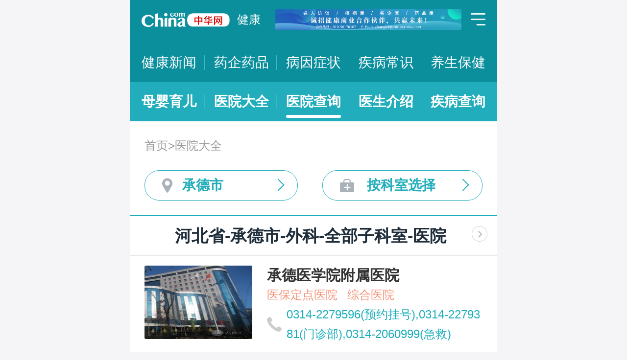

--- FILE ---
content_type: text/html; charset=UTF-8
request_url: https://m.health.china.com/yiyuan/130000_130800_144_0_0_1.html
body_size: 13218
content:
<!doctype html>
<html>

<head>
    <meta charset="utf-8">
    <meta name="viewport" content="width=device-width,initial-scale=1.0,maximum-scale=1.0,minimum-scale=1.0,user-scalable=no" />
    <title>承德市外科医院哪家好-承德市外科医院「排名榜」-承德市外科医院地址电话-中华网健康频道</title>
    <meta name="keywords" content="承德市外科医院,全国外科医院哪家好,承德市外科医院排名榜,承德市外科医院地址,承德市外科医院电话">
    <meta name="description" content="中华网健康频道汇聚承德市外科医院排名榜，为您提供承德市治疗外科医院哪家好、承德市外科医院地址、承德市外科医院电话，帮您了解承德市外科医院介绍、擅长科室、医生出诊、就诊指南、就医口碑等相关信息。">
    <link rel="stylesheet" href="//m.health.china.com/jibing/aresources/css/swiper.min.css" />
    <link rel="stylesheet" href="//m.health.china.com/jibing/aresources/css/style.css" />

    <meta http-equiv="Cache-Control" content="no-siteapp" />
    <meta http-equiv="Cache-Control" content="no-transform" />
    <meta name="applicable-device" content="mobile">
    <link rel="canonical" href="https://health.china.com/yiyuan/130000_130800_144_0_0_1.html"/>
</head>


<body>
<!-- /static/etc/header.shtml start -->
<header>
    <section class="top-bar clearfix">
        <a href="/" class="logo"></a>
        <span class="header_txt"><a href="/">健康</a></span>
        <div class="banner">
            <!-- /ggw/m/index.html cmsmod:13004156 738*80 start -->

<a href="https://health.china.com/html/xw/13003179/20210413/39472292.html" target="_blank"><img src="https://img0.utuku.imgcdc.com/0x0/health/20210415/38b7220a-c0fa-476e-a568-2495dffa0265.jpg"></a>


<!-- /ggw/m/index.html end -->
        </div>
        <div class="menu"></div>
    </section>
    <nav class="nav">
        <a href="/html/xw/">健康新闻</a>
		<a href="/yaoqi/news/">药企药品</a>
        <a href="/jibing/byzz/">病因症状</a>
        <a href="/html/jb/">疾病常识</a>
        <a href="/html/ys/">养生保健</a>
        
    </nav>
    <nav class="sub-nav">
	<a href="/html/baby/">母婴育儿</a>
        <a href="/hospital/">医院大全</a>
        <a href="/yiyuan/">医院查询</a>
        <a href="/yiyuan/health_doctor_list.html">医生介绍</a>
        <a href="/jibing/">疾病查询</a>
       
    </nav>
</header>
<div class="floating-shade">
    <div class="floating-layer">
        <div class="fl-header">
            <span>快速导航</span><i class="fl-close"></i>
        </div>
        <div class="fl-tm-body">
            <ul class="health-nav-list" id="js-health-nav">
                <li><a href="/">健康首页</a></li>
                <li><a href="/html/xw/">健康新闻</a></li>
                <li><a href="/hyrd/">行业热点</a></li>
                <li><a href="/ylqy/">医疗前沿</a></li>
                <li><a href="/jkgc/">健康观察</a></li>
                <li><a href="/html/jb/">疾病常识</a></li>
                <li><a href="/jkyy/">健康谣言</a></li>
                <li><a href="/tsjk/">图说健康</a></li>
                <li><a href="/html/stmm/">身体密码</a></li>
                <li><a href="/html/ys/">养生保健</a></li>
                <li><a href="/ysyy/">饮食营养</a></li>
                <li><a href="/lxsh/">两性健康</a></li>
                <li><a href="/xljk/">心理健康</a></li>
                <li><a href="/html/baby/">母婴育儿</a></li>
                <li><a href="/spyp/">食品药品</a></li>
                <li><a href="/jcws/">基层卫生</a></li>
                <li><a href="/dfdt/">地方动态</a></li>
                <li><a href="/zyyw/">中医要闻</a></li>
                <li><a href="/yscs/">医史传说</a></li>
                <li><a href="/ldmy/">历代名医</a></li>
                <li><a href="/mryzy/">名人与中医</a></li>
                <li><a href="/yiyuan/health_hospital_list.html">医院查询</a></li>
                <li><a href="/yiyuan/health_doctor_list.html">医生介绍</a></li>
                <li><a href="/tsyl/">特色医疗</a></li>
                <li><a href="/news/">热门资讯</a></li>
            </ul>
        </div>
    </div>
    <div class="floating-bg"></div>
</div>
<!-- /static/etc/header.shtml end -->


<!--<div class="crumbs mt10">-->
<!--    <a href="//m.healht.china.com">首页</a>&gt;<a href="/yiyuan/">医院大全</a>-->
<!--</div>-->
<!--<div class="mt10 group">-->
<!--    <div class="group-row">-->
<!--        <div class="gr-key">按地域：</div>-->
<!--        <div class="gr-value gr-value-6 category" id="pro">-->
<!--            --><!--        </div>-->
<!--        <div class="gr-value-sub gr-value-5 category" id="city">-->
<!--            --><!--        </div>-->
<!--        <div class="group-row-btn">显示全部</div>-->
<!---->
<!--    </div>-->
<!---->
<!--    <div class="group-row">-->
<!--        <div class="gr-key">按科室：</div>-->
<!--        <div class="gr-value gr-value-3 category">-->
<!--            --><!--        </div>-->
<!--        <div class="gr-value-sub gr-value-3 category">-->
<!--            --><!--        </div>-->
<!--        <div class="group-row-btn">显示全部</div>-->
<!--    </div>-->
<!--</div>-->

<section class="wrap">
    <div class="crumbs">
        <a href="//m.healht.china.com">首页</a>&gt;<a href="/yiyuan/">医院大全</a>
    </div>
</section>
<section class="wrap">
    <ul class="h-filter">
        <li class="h-filter-loc">承德市</li>
        <li class="h-filter-dep">按科室选择</li>
    </ul>
</section>

<section class="h-filter-layer loc-layer">
    <div class="h-filter-bd">
        <i class="close">关闭</i>
        <div class="tab">
            <ul class="tabnav js-tabnav">
                <li class="current">北京市</li><li >天津市</li><li >河北省</li><li >山西省</li><li >内蒙古</li><li >辽宁省</li><li >吉林省</li><li >黑龙江省</li><li >上海市</li><li >江苏省</li><li >浙江省</li><li >安徽省</li><li >福建省</li><li >江西省</li><li >山东省</li><li >河南省</li><li >湖北省</li><li >湖南省</li><li >广东省</li><li >广西</li><li >海南省</li><li >重庆市</li><li >四川省</li><li >贵州省</li><li >云南省</li><li >西藏</li><li >陕西省</li><li >甘肃省</li><li >青海省</li><li >宁夏</li><li >新疆</li>            </ul>
            <div class="tabcontent"><div class="item"><a href="https://m.health.china.com/yiyuan/110000_0_144_0_0_1.html">不限</a><a href="https://m.health.china.com/yiyuan/110000_110101_144_0_0_1.html">东城区</a><a href="https://m.health.china.com/yiyuan/110000_110102_144_0_0_1.html">西城区</a><a href="https://m.health.china.com/yiyuan/110000_110105_144_0_0_1.html">朝阳区</a><a href="https://m.health.china.com/yiyuan/110000_110106_144_0_0_1.html">丰台区</a><a href="https://m.health.china.com/yiyuan/110000_110107_144_0_0_1.html">石景山区</a><a href="https://m.health.china.com/yiyuan/110000_110108_144_0_0_1.html">海淀区</a><a href="https://m.health.china.com/yiyuan/110000_110109_144_0_0_1.html">门头沟区</a><a href="https://m.health.china.com/yiyuan/110000_110111_144_0_0_1.html">房山区</a><a href="https://m.health.china.com/yiyuan/110000_110112_144_0_0_1.html">通州区</a><a href="https://m.health.china.com/yiyuan/110000_110113_144_0_0_1.html">顺义区</a><a href="https://m.health.china.com/yiyuan/110000_110114_144_0_0_1.html">昌平区</a><a href="https://m.health.china.com/yiyuan/110000_110115_144_0_0_1.html">大兴区</a><a href="https://m.health.china.com/yiyuan/110000_110116_144_0_0_1.html">怀柔区</a><a href="https://m.health.china.com/yiyuan/110000_110117_144_0_0_1.html">平谷区</a><a href="https://m.health.china.com/yiyuan/110000_110228_144_0_0_1.html">密云县</a><a href="https://m.health.china.com/yiyuan/110000_110229_144_0_0_1.html">延庆县</a></div><div class="item"><a href="https://m.health.china.com/yiyuan/120000_0_144_0_0_1.html">不限</a><a href="https://m.health.china.com/yiyuan/120000_120101_144_0_0_1.html">和平区</a><a href="https://m.health.china.com/yiyuan/120000_120102_144_0_0_1.html">河东区</a><a href="https://m.health.china.com/yiyuan/120000_120103_144_0_0_1.html">河西区</a><a href="https://m.health.china.com/yiyuan/120000_120104_144_0_0_1.html">南开区</a><a href="https://m.health.china.com/yiyuan/120000_120105_144_0_0_1.html">河北区</a><a href="https://m.health.china.com/yiyuan/120000_120106_144_0_0_1.html">红桥区</a><a href="https://m.health.china.com/yiyuan/120000_120110_144_0_0_1.html">东丽区</a><a href="https://m.health.china.com/yiyuan/120000_120111_144_0_0_1.html">西青区</a><a href="https://m.health.china.com/yiyuan/120000_120112_144_0_0_1.html">津南区</a><a href="https://m.health.china.com/yiyuan/120000_120113_144_0_0_1.html">北辰区</a><a href="https://m.health.china.com/yiyuan/120000_120114_144_0_0_1.html">武清区</a><a href="https://m.health.china.com/yiyuan/120000_120115_144_0_0_1.html">宝坻区</a><a href="https://m.health.china.com/yiyuan/120000_120116_144_0_0_1.html">滨海新区</a><a href="https://m.health.china.com/yiyuan/120000_120117_144_0_0_1.html">宁河区</a><a href="https://m.health.china.com/yiyuan/120000_120118_144_0_0_1.html">静海区</a><a href="https://m.health.china.com/yiyuan/120000_120225_144_0_0_1.html">蓟县</a></div><div class="item"><a href="https://m.health.china.com/yiyuan/130000_0_144_0_0_1.html">不限</a><a href="https://m.health.china.com/yiyuan/130000_130100_144_0_0_1.html">石家庄市</a><a href="https://m.health.china.com/yiyuan/130000_130200_144_0_0_1.html">唐山市</a><a href="https://m.health.china.com/yiyuan/130000_130300_144_0_0_1.html">秦皇岛市</a><a href="https://m.health.china.com/yiyuan/130000_130400_144_0_0_1.html">邯郸市</a><a href="https://m.health.china.com/yiyuan/130000_130500_144_0_0_1.html">邢台市</a><a href="https://m.health.china.com/yiyuan/130000_130600_144_0_0_1.html">保定市</a><a href="https://m.health.china.com/yiyuan/130000_130700_144_0_0_1.html">张家口市</a><a href="https://m.health.china.com/yiyuan/130000_130800_144_0_0_1.html">承德市</a><a href="https://m.health.china.com/yiyuan/130000_130900_144_0_0_1.html">沧州市</a><a href="https://m.health.china.com/yiyuan/130000_131000_144_0_0_1.html">廊坊市</a><a href="https://m.health.china.com/yiyuan/130000_131100_144_0_0_1.html">衡水市</a><a href="https://m.health.china.com/yiyuan/130000_139000_144_0_0_1.html">省直辖县级行政区划</a></div><div class="item"><a href="https://m.health.china.com/yiyuan/140000_0_144_0_0_1.html">不限</a><a href="https://m.health.china.com/yiyuan/140000_140100_144_0_0_1.html">太原市</a><a href="https://m.health.china.com/yiyuan/140000_140200_144_0_0_1.html">大同市</a><a href="https://m.health.china.com/yiyuan/140000_140300_144_0_0_1.html">阳泉市</a><a href="https://m.health.china.com/yiyuan/140000_140400_144_0_0_1.html">长治市</a><a href="https://m.health.china.com/yiyuan/140000_140500_144_0_0_1.html">晋城市</a><a href="https://m.health.china.com/yiyuan/140000_140600_144_0_0_1.html">朔州市</a><a href="https://m.health.china.com/yiyuan/140000_140700_144_0_0_1.html">晋中市</a><a href="https://m.health.china.com/yiyuan/140000_140800_144_0_0_1.html">运城市</a><a href="https://m.health.china.com/yiyuan/140000_140900_144_0_0_1.html">忻州市</a><a href="https://m.health.china.com/yiyuan/140000_141000_144_0_0_1.html">临汾市</a><a href="https://m.health.china.com/yiyuan/140000_141100_144_0_0_1.html">吕梁市</a></div><div class="item"><a href="https://m.health.china.com/yiyuan/150000_0_144_0_0_1.html">不限</a><a href="https://m.health.china.com/yiyuan/150000_150100_144_0_0_1.html">呼和浩特市</a><a href="https://m.health.china.com/yiyuan/150000_150200_144_0_0_1.html">包头市</a><a href="https://m.health.china.com/yiyuan/150000_150300_144_0_0_1.html">乌海市</a><a href="https://m.health.china.com/yiyuan/150000_150400_144_0_0_1.html">赤峰市</a><a href="https://m.health.china.com/yiyuan/150000_150500_144_0_0_1.html">通辽市</a><a href="https://m.health.china.com/yiyuan/150000_150600_144_0_0_1.html">鄂尔多斯市</a><a href="https://m.health.china.com/yiyuan/150000_150700_144_0_0_1.html">呼伦贝尔市</a><a href="https://m.health.china.com/yiyuan/150000_150800_144_0_0_1.html">巴彦淖尔市</a><a href="https://m.health.china.com/yiyuan/150000_150900_144_0_0_1.html">乌兰察布市</a><a href="https://m.health.china.com/yiyuan/150000_152200_144_0_0_1.html">兴安盟</a><a href="https://m.health.china.com/yiyuan/150000_152500_144_0_0_1.html">锡林郭勒盟</a><a href="https://m.health.china.com/yiyuan/150000_152900_144_0_0_1.html">阿拉善盟</a></div><div class="item"><a href="https://m.health.china.com/yiyuan/210000_0_144_0_0_1.html">不限</a><a href="https://m.health.china.com/yiyuan/210000_210100_144_0_0_1.html">沈阳市</a><a href="https://m.health.china.com/yiyuan/210000_210200_144_0_0_1.html">大连市</a><a href="https://m.health.china.com/yiyuan/210000_210300_144_0_0_1.html">鞍山市</a><a href="https://m.health.china.com/yiyuan/210000_210400_144_0_0_1.html">抚顺市</a><a href="https://m.health.china.com/yiyuan/210000_210500_144_0_0_1.html">本溪市</a><a href="https://m.health.china.com/yiyuan/210000_210600_144_0_0_1.html">丹东市</a><a href="https://m.health.china.com/yiyuan/210000_210700_144_0_0_1.html">锦州市</a><a href="https://m.health.china.com/yiyuan/210000_210800_144_0_0_1.html">营口市</a><a href="https://m.health.china.com/yiyuan/210000_210900_144_0_0_1.html">阜新市</a><a href="https://m.health.china.com/yiyuan/210000_211000_144_0_0_1.html">辽阳市</a><a href="https://m.health.china.com/yiyuan/210000_211100_144_0_0_1.html">盘锦市</a><a href="https://m.health.china.com/yiyuan/210000_211200_144_0_0_1.html">铁岭市</a><a href="https://m.health.china.com/yiyuan/210000_211300_144_0_0_1.html">朝阳市</a><a href="https://m.health.china.com/yiyuan/210000_211400_144_0_0_1.html">葫芦岛市</a></div><div class="item"><a href="https://m.health.china.com/yiyuan/220000_0_144_0_0_1.html">不限</a><a href="https://m.health.china.com/yiyuan/220000_220100_144_0_0_1.html">长春市</a><a href="https://m.health.china.com/yiyuan/220000_220200_144_0_0_1.html">吉林市</a><a href="https://m.health.china.com/yiyuan/220000_220300_144_0_0_1.html">四平市</a><a href="https://m.health.china.com/yiyuan/220000_220400_144_0_0_1.html">辽源市</a><a href="https://m.health.china.com/yiyuan/220000_220500_144_0_0_1.html">通化市</a><a href="https://m.health.china.com/yiyuan/220000_220600_144_0_0_1.html">白山市</a><a href="https://m.health.china.com/yiyuan/220000_220700_144_0_0_1.html">松原市</a><a href="https://m.health.china.com/yiyuan/220000_220800_144_0_0_1.html">白城市</a><a href="https://m.health.china.com/yiyuan/220000_222400_144_0_0_1.html">延边朝鲜族自治州</a></div><div class="item"><a href="https://m.health.china.com/yiyuan/230000_0_144_0_0_1.html">不限</a><a href="https://m.health.china.com/yiyuan/230000_230100_144_0_0_1.html">哈尔滨市</a><a href="https://m.health.china.com/yiyuan/230000_230200_144_0_0_1.html">齐齐哈尔市</a><a href="https://m.health.china.com/yiyuan/230000_230300_144_0_0_1.html">鸡西市</a><a href="https://m.health.china.com/yiyuan/230000_230400_144_0_0_1.html">鹤岗市</a><a href="https://m.health.china.com/yiyuan/230000_230500_144_0_0_1.html">双鸭山市</a><a href="https://m.health.china.com/yiyuan/230000_230600_144_0_0_1.html">大庆市</a><a href="https://m.health.china.com/yiyuan/230000_230700_144_0_0_1.html">伊春市</a><a href="https://m.health.china.com/yiyuan/230000_230800_144_0_0_1.html">佳木斯市</a><a href="https://m.health.china.com/yiyuan/230000_230900_144_0_0_1.html">七台河市</a><a href="https://m.health.china.com/yiyuan/230000_231000_144_0_0_1.html">牡丹江市</a><a href="https://m.health.china.com/yiyuan/230000_231100_144_0_0_1.html">黑河市</a><a href="https://m.health.china.com/yiyuan/230000_231200_144_0_0_1.html">绥化市</a><a href="https://m.health.china.com/yiyuan/230000_232700_144_0_0_1.html">大兴安岭地区</a></div><div class="item"><a href="https://m.health.china.com/yiyuan/200000_0_144_0_0_1.html">不限</a><a href="https://m.health.china.com/yiyuan/200000_200003_144_0_0_1.html">黄浦区</a><a href="https://m.health.china.com/yiyuan/200000_200030_144_0_0_1.html">徐汇区</a><a href="https://m.health.china.com/yiyuan/200000_200050_144_0_0_1.html">长宁区</a><a href="https://m.health.china.com/yiyuan/200000_200040_144_0_0_1.html">静安区</a><a href="https://m.health.china.com/yiyuan/200000_200333_144_0_0_1.html">普陀区</a><a href="https://m.health.china.com/yiyuan/200000_200070_144_0_0_1.html">闸北区</a><a href="https://m.health.china.com/yiyuan/200000_200080_144_0_0_1.html">虹口区</a><a href="https://m.health.china.com/yiyuan/200000_200090_144_0_0_1.html">杨浦区</a><a href="https://m.health.china.com/yiyuan/200000_201100_144_0_0_1.html">闵行区</a><a href="https://m.health.china.com/yiyuan/200000_201900_144_0_0_1.html">宝山区</a><a href="https://m.health.china.com/yiyuan/200000_201800_144_0_0_1.html">嘉定区</a><a href="https://m.health.china.com/yiyuan/200000_201200_144_0_0_1.html">浦东新区</a><a href="https://m.health.china.com/yiyuan/200000_200540_144_0_0_1.html">金山区</a><a href="https://m.health.china.com/yiyuan/200000_201600_144_0_0_1.html">松江区</a><a href="https://m.health.china.com/yiyuan/200000_201700_144_0_0_1.html">青浦区</a><a href="https://m.health.china.com/yiyuan/200000_201400_144_0_0_1.html">奉贤区</a><a href="https://m.health.china.com/yiyuan/200000_202150_144_0_0_1.html">崇明县</a></div><div class="item"><a href="https://m.health.china.com/yiyuan/320000_0_144_0_0_1.html">不限</a><a href="https://m.health.china.com/yiyuan/320000_320100_144_0_0_1.html">南京市</a><a href="https://m.health.china.com/yiyuan/320000_320200_144_0_0_1.html">无锡市</a><a href="https://m.health.china.com/yiyuan/320000_320300_144_0_0_1.html">徐州市</a><a href="https://m.health.china.com/yiyuan/320000_320400_144_0_0_1.html">常州市</a><a href="https://m.health.china.com/yiyuan/320000_320500_144_0_0_1.html">苏州市</a><a href="https://m.health.china.com/yiyuan/320000_320600_144_0_0_1.html">南通市</a><a href="https://m.health.china.com/yiyuan/320000_320700_144_0_0_1.html">连云港市</a><a href="https://m.health.china.com/yiyuan/320000_320800_144_0_0_1.html">淮安市</a><a href="https://m.health.china.com/yiyuan/320000_320900_144_0_0_1.html">盐城市</a><a href="https://m.health.china.com/yiyuan/320000_321000_144_0_0_1.html">扬州市</a><a href="https://m.health.china.com/yiyuan/320000_321100_144_0_0_1.html">镇江市</a><a href="https://m.health.china.com/yiyuan/320000_321200_144_0_0_1.html">泰州市</a><a href="https://m.health.china.com/yiyuan/320000_321300_144_0_0_1.html">宿迁市</a></div><div class="item"><a href="https://m.health.china.com/yiyuan/330000_0_144_0_0_1.html">不限</a><a href="https://m.health.china.com/yiyuan/330000_330100_144_0_0_1.html">杭州市</a><a href="https://m.health.china.com/yiyuan/330000_330200_144_0_0_1.html">宁波市</a><a href="https://m.health.china.com/yiyuan/330000_330300_144_0_0_1.html">温州市</a><a href="https://m.health.china.com/yiyuan/330000_330400_144_0_0_1.html">嘉兴市</a><a href="https://m.health.china.com/yiyuan/330000_330500_144_0_0_1.html">湖州市</a><a href="https://m.health.china.com/yiyuan/330000_330600_144_0_0_1.html">绍兴市</a><a href="https://m.health.china.com/yiyuan/330000_330700_144_0_0_1.html">金华市</a><a href="https://m.health.china.com/yiyuan/330000_330800_144_0_0_1.html">衢州市</a><a href="https://m.health.china.com/yiyuan/330000_330900_144_0_0_1.html">舟山市</a><a href="https://m.health.china.com/yiyuan/330000_331000_144_0_0_1.html">台州市</a><a href="https://m.health.china.com/yiyuan/330000_331100_144_0_0_1.html">丽水市</a></div><div class="item"><a href="https://m.health.china.com/yiyuan/340000_0_144_0_0_1.html">不限</a><a href="https://m.health.china.com/yiyuan/340000_340100_144_0_0_1.html">合肥市</a><a href="https://m.health.china.com/yiyuan/340000_340200_144_0_0_1.html">芜湖市</a><a href="https://m.health.china.com/yiyuan/340000_340300_144_0_0_1.html">蚌埠市</a><a href="https://m.health.china.com/yiyuan/340000_340400_144_0_0_1.html">淮南市</a><a href="https://m.health.china.com/yiyuan/340000_340500_144_0_0_1.html">马鞍山市</a><a href="https://m.health.china.com/yiyuan/340000_340600_144_0_0_1.html">淮北市</a><a href="https://m.health.china.com/yiyuan/340000_340700_144_0_0_1.html">铜陵市</a><a href="https://m.health.china.com/yiyuan/340000_340800_144_0_0_1.html">安庆市</a><a href="https://m.health.china.com/yiyuan/340000_341000_144_0_0_1.html">黄山市</a><a href="https://m.health.china.com/yiyuan/340000_341100_144_0_0_1.html">滁州市</a><a href="https://m.health.china.com/yiyuan/340000_341200_144_0_0_1.html">阜阳市</a><a href="https://m.health.china.com/yiyuan/340000_341300_144_0_0_1.html">宿州市</a><a href="https://m.health.china.com/yiyuan/340000_341500_144_0_0_1.html">六安市</a><a href="https://m.health.china.com/yiyuan/340000_341600_144_0_0_1.html">亳州市</a><a href="https://m.health.china.com/yiyuan/340000_341700_144_0_0_1.html">池州市</a><a href="https://m.health.china.com/yiyuan/340000_341800_144_0_0_1.html">宣城市</a></div><div class="item"><a href="https://m.health.china.com/yiyuan/350000_0_144_0_0_1.html">不限</a><a href="https://m.health.china.com/yiyuan/350000_350100_144_0_0_1.html">福州市</a><a href="https://m.health.china.com/yiyuan/350000_350200_144_0_0_1.html">厦门市</a><a href="https://m.health.china.com/yiyuan/350000_350300_144_0_0_1.html">莆田市</a><a href="https://m.health.china.com/yiyuan/350000_350400_144_0_0_1.html">三明市</a><a href="https://m.health.china.com/yiyuan/350000_350500_144_0_0_1.html">泉州市</a><a href="https://m.health.china.com/yiyuan/350000_350600_144_0_0_1.html">漳州市</a><a href="https://m.health.china.com/yiyuan/350000_350700_144_0_0_1.html">南平市</a><a href="https://m.health.china.com/yiyuan/350000_350800_144_0_0_1.html">龙岩市</a><a href="https://m.health.china.com/yiyuan/350000_350900_144_0_0_1.html">宁德市</a></div><div class="item"><a href="https://m.health.china.com/yiyuan/360000_0_144_0_0_1.html">不限</a><a href="https://m.health.china.com/yiyuan/360000_360100_144_0_0_1.html">南昌市</a><a href="https://m.health.china.com/yiyuan/360000_360200_144_0_0_1.html">景德镇市</a><a href="https://m.health.china.com/yiyuan/360000_360300_144_0_0_1.html">萍乡市</a><a href="https://m.health.china.com/yiyuan/360000_360400_144_0_0_1.html">九江市</a><a href="https://m.health.china.com/yiyuan/360000_360500_144_0_0_1.html">新余市</a><a href="https://m.health.china.com/yiyuan/360000_360600_144_0_0_1.html">鹰潭市</a><a href="https://m.health.china.com/yiyuan/360000_360700_144_0_0_1.html">赣州市</a><a href="https://m.health.china.com/yiyuan/360000_360800_144_0_0_1.html">吉安市</a><a href="https://m.health.china.com/yiyuan/360000_360900_144_0_0_1.html">宜春市</a><a href="https://m.health.china.com/yiyuan/360000_361000_144_0_0_1.html">抚州市</a><a href="https://m.health.china.com/yiyuan/360000_361100_144_0_0_1.html">上饶市</a></div><div class="item"><a href="https://m.health.china.com/yiyuan/370000_0_144_0_0_1.html">不限</a><a href="https://m.health.china.com/yiyuan/370000_370100_144_0_0_1.html">济南市</a><a href="https://m.health.china.com/yiyuan/370000_370200_144_0_0_1.html">青岛市</a><a href="https://m.health.china.com/yiyuan/370000_370300_144_0_0_1.html">淄博市</a><a href="https://m.health.china.com/yiyuan/370000_370400_144_0_0_1.html">枣庄市</a><a href="https://m.health.china.com/yiyuan/370000_370500_144_0_0_1.html">东营市</a><a href="https://m.health.china.com/yiyuan/370000_370600_144_0_0_1.html">烟台市</a><a href="https://m.health.china.com/yiyuan/370000_370700_144_0_0_1.html">潍坊市</a><a href="https://m.health.china.com/yiyuan/370000_370800_144_0_0_1.html">济宁市</a><a href="https://m.health.china.com/yiyuan/370000_370900_144_0_0_1.html">泰安市</a><a href="https://m.health.china.com/yiyuan/370000_371000_144_0_0_1.html">威海市</a><a href="https://m.health.china.com/yiyuan/370000_371100_144_0_0_1.html">日照市</a><a href="https://m.health.china.com/yiyuan/370000_371200_144_0_0_1.html">莱芜市</a><a href="https://m.health.china.com/yiyuan/370000_371300_144_0_0_1.html">临沂市</a><a href="https://m.health.china.com/yiyuan/370000_371400_144_0_0_1.html">德州市</a><a href="https://m.health.china.com/yiyuan/370000_371500_144_0_0_1.html">聊城市</a><a href="https://m.health.china.com/yiyuan/370000_371600_144_0_0_1.html">滨州市</a><a href="https://m.health.china.com/yiyuan/370000_371700_144_0_0_1.html">菏泽市</a></div><div class="item"><a href="https://m.health.china.com/yiyuan/410000_0_144_0_0_1.html">不限</a><a href="https://m.health.china.com/yiyuan/410000_410100_144_0_0_1.html">郑州市</a><a href="https://m.health.china.com/yiyuan/410000_410200_144_0_0_1.html">开封市</a><a href="https://m.health.china.com/yiyuan/410000_410300_144_0_0_1.html">洛阳市</a><a href="https://m.health.china.com/yiyuan/410000_410400_144_0_0_1.html">平顶山市</a><a href="https://m.health.china.com/yiyuan/410000_410500_144_0_0_1.html">安阳市</a><a href="https://m.health.china.com/yiyuan/410000_410600_144_0_0_1.html">鹤壁市</a><a href="https://m.health.china.com/yiyuan/410000_410700_144_0_0_1.html">新乡市</a><a href="https://m.health.china.com/yiyuan/410000_410800_144_0_0_1.html">焦作市</a><a href="https://m.health.china.com/yiyuan/410000_410900_144_0_0_1.html">濮阳市</a><a href="https://m.health.china.com/yiyuan/410000_411000_144_0_0_1.html">许昌市</a><a href="https://m.health.china.com/yiyuan/410000_411100_144_0_0_1.html">漯河市</a><a href="https://m.health.china.com/yiyuan/410000_411200_144_0_0_1.html">三门峡市</a><a href="https://m.health.china.com/yiyuan/410000_411300_144_0_0_1.html">南阳市</a><a href="https://m.health.china.com/yiyuan/410000_411400_144_0_0_1.html">商丘市</a><a href="https://m.health.china.com/yiyuan/410000_411500_144_0_0_1.html">信阳市</a><a href="https://m.health.china.com/yiyuan/410000_411600_144_0_0_1.html">周口市</a><a href="https://m.health.china.com/yiyuan/410000_411700_144_0_0_1.html">驻马店市</a><a href="https://m.health.china.com/yiyuan/410000_419000_144_0_0_1.html">省直辖县级行政区划</a></div><div class="item"><a href="https://m.health.china.com/yiyuan/420000_0_144_0_0_1.html">不限</a><a href="https://m.health.china.com/yiyuan/420000_420100_144_0_0_1.html">武汉市</a><a href="https://m.health.china.com/yiyuan/420000_420200_144_0_0_1.html">黄石市</a><a href="https://m.health.china.com/yiyuan/420000_420300_144_0_0_1.html">十堰市</a><a href="https://m.health.china.com/yiyuan/420000_420500_144_0_0_1.html">宜昌市</a><a href="https://m.health.china.com/yiyuan/420000_420600_144_0_0_1.html">襄阳市</a><a href="https://m.health.china.com/yiyuan/420000_420700_144_0_0_1.html">鄂州市</a><a href="https://m.health.china.com/yiyuan/420000_420800_144_0_0_1.html">荆门市</a><a href="https://m.health.china.com/yiyuan/420000_420900_144_0_0_1.html">孝感市</a><a href="https://m.health.china.com/yiyuan/420000_421000_144_0_0_1.html">荆州市</a><a href="https://m.health.china.com/yiyuan/420000_421100_144_0_0_1.html">黄冈市</a><a href="https://m.health.china.com/yiyuan/420000_421200_144_0_0_1.html">咸宁市</a><a href="https://m.health.china.com/yiyuan/420000_421300_144_0_0_1.html">随州市</a><a href="https://m.health.china.com/yiyuan/420000_422800_144_0_0_1.html">恩施土家族苗族自治州</a><a href="https://m.health.china.com/yiyuan/420000_429000_144_0_0_1.html">省直辖县级行政区划</a></div><div class="item"><a href="https://m.health.china.com/yiyuan/430000_0_144_0_0_1.html">不限</a><a href="https://m.health.china.com/yiyuan/430000_430100_144_0_0_1.html">长沙市</a><a href="https://m.health.china.com/yiyuan/430000_430200_144_0_0_1.html">株洲市</a><a href="https://m.health.china.com/yiyuan/430000_430300_144_0_0_1.html">湘潭市</a><a href="https://m.health.china.com/yiyuan/430000_430400_144_0_0_1.html">衡阳市</a><a href="https://m.health.china.com/yiyuan/430000_430500_144_0_0_1.html">邵阳市</a><a href="https://m.health.china.com/yiyuan/430000_430600_144_0_0_1.html">岳阳市</a><a href="https://m.health.china.com/yiyuan/430000_430700_144_0_0_1.html">常德市</a><a href="https://m.health.china.com/yiyuan/430000_430800_144_0_0_1.html">张家界市</a><a href="https://m.health.china.com/yiyuan/430000_430900_144_0_0_1.html">益阳市</a><a href="https://m.health.china.com/yiyuan/430000_431000_144_0_0_1.html">郴州市</a><a href="https://m.health.china.com/yiyuan/430000_431100_144_0_0_1.html">永州市</a><a href="https://m.health.china.com/yiyuan/430000_431200_144_0_0_1.html">怀化市</a><a href="https://m.health.china.com/yiyuan/430000_431300_144_0_0_1.html">娄底市</a><a href="https://m.health.china.com/yiyuan/430000_433100_144_0_0_1.html">湘西土家族苗族自治州</a></div><div class="item"><a href="https://m.health.china.com/yiyuan/440000_0_144_0_0_1.html">不限</a><a href="https://m.health.china.com/yiyuan/440000_440100_144_0_0_1.html">广州市</a><a href="https://m.health.china.com/yiyuan/440000_440200_144_0_0_1.html">韶关市</a><a href="https://m.health.china.com/yiyuan/440000_440300_144_0_0_1.html">深圳市</a><a href="https://m.health.china.com/yiyuan/440000_440400_144_0_0_1.html">珠海市</a><a href="https://m.health.china.com/yiyuan/440000_440500_144_0_0_1.html">汕头市</a><a href="https://m.health.china.com/yiyuan/440000_440600_144_0_0_1.html">佛山市</a><a href="https://m.health.china.com/yiyuan/440000_440700_144_0_0_1.html">江门市</a><a href="https://m.health.china.com/yiyuan/440000_440800_144_0_0_1.html">湛江市</a><a href="https://m.health.china.com/yiyuan/440000_440900_144_0_0_1.html">茂名市</a><a href="https://m.health.china.com/yiyuan/440000_441200_144_0_0_1.html">肇庆市</a><a href="https://m.health.china.com/yiyuan/440000_441300_144_0_0_1.html">惠州市</a><a href="https://m.health.china.com/yiyuan/440000_441400_144_0_0_1.html">梅州市</a><a href="https://m.health.china.com/yiyuan/440000_441500_144_0_0_1.html">汕尾市</a><a href="https://m.health.china.com/yiyuan/440000_441600_144_0_0_1.html">河源市</a><a href="https://m.health.china.com/yiyuan/440000_441700_144_0_0_1.html">阳江市</a><a href="https://m.health.china.com/yiyuan/440000_441800_144_0_0_1.html">清远市</a><a href="https://m.health.china.com/yiyuan/440000_445100_144_0_0_1.html">潮州市</a><a href="https://m.health.china.com/yiyuan/440000_445200_144_0_0_1.html">揭阳市</a><a href="https://m.health.china.com/yiyuan/440000_445300_144_0_0_1.html">云浮市</a><a href="https://m.health.china.com/yiyuan/440000_441900_144_0_0_1.html">东莞市</a><a href="https://m.health.china.com/yiyuan/440000_442000_144_0_0_1.html">中山市</a></div><div class="item"><a href="https://m.health.china.com/yiyuan/450000_0_144_0_0_1.html">不限</a><a href="https://m.health.china.com/yiyuan/450000_450100_144_0_0_1.html">南宁市</a><a href="https://m.health.china.com/yiyuan/450000_450200_144_0_0_1.html">柳州市</a><a href="https://m.health.china.com/yiyuan/450000_450300_144_0_0_1.html">桂林市</a><a href="https://m.health.china.com/yiyuan/450000_450400_144_0_0_1.html">梧州市</a><a href="https://m.health.china.com/yiyuan/450000_450500_144_0_0_1.html">北海市</a><a href="https://m.health.china.com/yiyuan/450000_450600_144_0_0_1.html">防城港市</a><a href="https://m.health.china.com/yiyuan/450000_450700_144_0_0_1.html">钦州市</a><a href="https://m.health.china.com/yiyuan/450000_450800_144_0_0_1.html">贵港市</a><a href="https://m.health.china.com/yiyuan/450000_450900_144_0_0_1.html">玉林市</a><a href="https://m.health.china.com/yiyuan/450000_451000_144_0_0_1.html">百色市</a><a href="https://m.health.china.com/yiyuan/450000_451100_144_0_0_1.html">贺州市</a><a href="https://m.health.china.com/yiyuan/450000_451200_144_0_0_1.html">河池市</a><a href="https://m.health.china.com/yiyuan/450000_451300_144_0_0_1.html">来宾市</a><a href="https://m.health.china.com/yiyuan/450000_451400_144_0_0_1.html">崇左市</a></div><div class="item"><a href="https://m.health.china.com/yiyuan/460000_0_144_0_0_1.html">不限</a><a href="https://m.health.china.com/yiyuan/460000_460100_144_0_0_1.html">海口市</a><a href="https://m.health.china.com/yiyuan/460000_460200_144_0_0_1.html">三亚市</a><a href="https://m.health.china.com/yiyuan/460000_460300_144_0_0_1.html">三沙市</a><a href="https://m.health.china.com/yiyuan/460000_469000_144_0_0_1.html">省直辖县级行政区划</a></div><div class="item"><a href="https://m.health.china.com/yiyuan/400000_0_144_0_0_1.html">不限</a><a href="https://m.health.china.com/yiyuan/400000_404000_144_0_0_1.html">万州区</a><a href="https://m.health.china.com/yiyuan/400000_408000_144_0_0_1.html">涪陵区</a><a href="https://m.health.china.com/yiyuan/400000_400010_144_0_0_1.html">渝中区</a><a href="https://m.health.china.com/yiyuan/400000_400080_144_0_0_1.html">大渡口区</a><a href="https://m.health.china.com/yiyuan/400000_400020_144_0_0_1.html">江北区</a><a href="https://m.health.china.com/yiyuan/400000_400030_144_0_0_1.html">沙坪坝区</a><a href="https://m.health.china.com/yiyuan/400000_400050_144_0_0_1.html">九龙坡区</a><a href="https://m.health.china.com/yiyuan/400000_400064_144_0_0_1.html">南岸区</a><a href="https://m.health.china.com/yiyuan/400000_400700_144_0_0_1.html">北碚区</a><a href="https://m.health.china.com/yiyuan/400000_400800_144_0_0_1.html">綦江区</a><a href="https://m.health.china.com/yiyuan/400000_400900_144_0_0_1.html">大足区</a><a href="https://m.health.china.com/yiyuan/400000_401120_144_0_0_1.html">渝北区</a><a href="https://m.health.china.com/yiyuan/400000_401320_144_0_0_1.html">巴南区</a><a href="https://m.health.china.com/yiyuan/400000_409700_144_0_0_1.html">黔江区</a><a href="https://m.health.china.com/yiyuan/400000_401220_144_0_0_1.html">长寿区</a><a href="https://m.health.china.com/yiyuan/400000_402260_144_0_0_1.html">江津区</a><a href="https://m.health.china.com/yiyuan/400000_401520_144_0_0_1.html">合川区</a><a href="https://m.health.china.com/yiyuan/400000_402160_144_0_0_1.html">永川区</a><a href="https://m.health.china.com/yiyuan/400000_408400_144_0_0_1.html">南川区</a><a href="https://m.health.china.com/yiyuan/400000_402760_144_0_0_1.html">璧山区</a><a href="https://m.health.china.com/yiyuan/400000_402560_144_0_0_1.html">铜梁区</a><a href="https://m.health.china.com/yiyuan/400000_402660_144_0_0_1.html">潼南区</a><a href="https://m.health.china.com/yiyuan/400000_402460_144_0_0_1.html">荣昌区</a><a href="https://m.health.china.com/yiyuan/400000_405200_144_0_0_1.html">梁平县</a><a href="https://m.health.china.com/yiyuan/400000_405900_144_0_0_1.html">城口县</a><a href="https://m.health.china.com/yiyuan/400000_408200_144_0_0_1.html">丰都县</a><a href="https://m.health.china.com/yiyuan/400000_408300_144_0_0_1.html">垫江县</a><a href="https://m.health.china.com/yiyuan/400000_408500_144_0_0_1.html">武隆县</a><a href="https://m.health.china.com/yiyuan/400000_404300_144_0_0_1.html">忠县</a><a href="https://m.health.china.com/yiyuan/400000_404500_144_0_0_1.html">云阳县</a><a href="https://m.health.china.com/yiyuan/400000_404600_144_0_0_1.html">奉节县</a><a href="https://m.health.china.com/yiyuan/400000_404700_144_0_0_1.html">巫山县</a><a href="https://m.health.china.com/yiyuan/400000_405800_144_0_0_1.html">巫溪县</a><a href="https://m.health.china.com/yiyuan/400000_409100_144_0_0_1.html">石柱土家族自治县</a><a href="https://m.health.china.com/yiyuan/400000_409900_144_0_0_1.html">秀山土家族苗族自治县</a><a href="https://m.health.china.com/yiyuan/400000_409800_144_0_0_1.html">酉阳土家族苗族自治县</a><a href="https://m.health.china.com/yiyuan/400000_409600_144_0_0_1.html">彭水苗族土家族自治县</a></div><div class="item"><a href="https://m.health.china.com/yiyuan/510000_0_144_0_0_1.html">不限</a><a href="https://m.health.china.com/yiyuan/510000_510100_144_0_0_1.html">成都市</a><a href="https://m.health.china.com/yiyuan/510000_510300_144_0_0_1.html">自贡市</a><a href="https://m.health.china.com/yiyuan/510000_510400_144_0_0_1.html">攀枝花市</a><a href="https://m.health.china.com/yiyuan/510000_510500_144_0_0_1.html">泸州市</a><a href="https://m.health.china.com/yiyuan/510000_510600_144_0_0_1.html">德阳市</a><a href="https://m.health.china.com/yiyuan/510000_510700_144_0_0_1.html">绵阳市</a><a href="https://m.health.china.com/yiyuan/510000_510800_144_0_0_1.html">广元市</a><a href="https://m.health.china.com/yiyuan/510000_510900_144_0_0_1.html">遂宁市</a><a href="https://m.health.china.com/yiyuan/510000_511000_144_0_0_1.html">内江市</a><a href="https://m.health.china.com/yiyuan/510000_511100_144_0_0_1.html">乐山市</a><a href="https://m.health.china.com/yiyuan/510000_511300_144_0_0_1.html">南充市</a><a href="https://m.health.china.com/yiyuan/510000_511400_144_0_0_1.html">眉山市</a><a href="https://m.health.china.com/yiyuan/510000_511500_144_0_0_1.html">宜宾市</a><a href="https://m.health.china.com/yiyuan/510000_511600_144_0_0_1.html">广安市</a><a href="https://m.health.china.com/yiyuan/510000_511700_144_0_0_1.html">达州市</a><a href="https://m.health.china.com/yiyuan/510000_511800_144_0_0_1.html">雅安市</a><a href="https://m.health.china.com/yiyuan/510000_511900_144_0_0_1.html">巴中市</a><a href="https://m.health.china.com/yiyuan/510000_512000_144_0_0_1.html">资阳市</a><a href="https://m.health.china.com/yiyuan/510000_513200_144_0_0_1.html">阿坝藏族羌族自治州</a><a href="https://m.health.china.com/yiyuan/510000_513300_144_0_0_1.html">甘孜藏族自治州</a><a href="https://m.health.china.com/yiyuan/510000_513400_144_0_0_1.html">凉山彝族自治州</a></div><div class="item"><a href="https://m.health.china.com/yiyuan/520000_0_144_0_0_1.html">不限</a><a href="https://m.health.china.com/yiyuan/520000_520100_144_0_0_1.html">贵阳市</a><a href="https://m.health.china.com/yiyuan/520000_520200_144_0_0_1.html">六盘水市</a><a href="https://m.health.china.com/yiyuan/520000_520300_144_0_0_1.html">遵义市</a><a href="https://m.health.china.com/yiyuan/520000_520400_144_0_0_1.html">安顺市</a><a href="https://m.health.china.com/yiyuan/520000_520500_144_0_0_1.html">毕节市</a><a href="https://m.health.china.com/yiyuan/520000_520600_144_0_0_1.html">铜仁市</a><a href="https://m.health.china.com/yiyuan/520000_522300_144_0_0_1.html">黔西南布依族苗族自治州</a><a href="https://m.health.china.com/yiyuan/520000_522600_144_0_0_1.html">黔东南苗族侗族自治州</a><a href="https://m.health.china.com/yiyuan/520000_522700_144_0_0_1.html">黔南布依族苗族自治州</a></div><div class="item"><a href="https://m.health.china.com/yiyuan/530000_0_144_0_0_1.html">不限</a><a href="https://m.health.china.com/yiyuan/530000_530100_144_0_0_1.html">昆明市</a><a href="https://m.health.china.com/yiyuan/530000_530300_144_0_0_1.html">曲靖市</a><a href="https://m.health.china.com/yiyuan/530000_530400_144_0_0_1.html">玉溪市</a><a href="https://m.health.china.com/yiyuan/530000_530500_144_0_0_1.html">保山市</a><a href="https://m.health.china.com/yiyuan/530000_530600_144_0_0_1.html">昭通市</a><a href="https://m.health.china.com/yiyuan/530000_530700_144_0_0_1.html">丽江市</a><a href="https://m.health.china.com/yiyuan/530000_530800_144_0_0_1.html">普洱市</a><a href="https://m.health.china.com/yiyuan/530000_530900_144_0_0_1.html">临沧市</a><a href="https://m.health.china.com/yiyuan/530000_532300_144_0_0_1.html">楚雄彝族自治州</a><a href="https://m.health.china.com/yiyuan/530000_532500_144_0_0_1.html">红河哈尼族彝族自治州</a><a href="https://m.health.china.com/yiyuan/530000_532600_144_0_0_1.html">文山壮族苗族自治州</a><a href="https://m.health.china.com/yiyuan/530000_532800_144_0_0_1.html">西双版纳傣族自治州</a><a href="https://m.health.china.com/yiyuan/530000_532900_144_0_0_1.html">大理白族自治州</a><a href="https://m.health.china.com/yiyuan/530000_533100_144_0_0_1.html">德宏傣族景颇族自治州</a><a href="https://m.health.china.com/yiyuan/530000_533300_144_0_0_1.html">怒江傈僳族自治州</a><a href="https://m.health.china.com/yiyuan/530000_533400_144_0_0_1.html">迪庆藏族自治州</a></div><div class="item"><a href="https://m.health.china.com/yiyuan/540000_0_144_0_0_1.html">不限</a><a href="https://m.health.china.com/yiyuan/540000_540100_144_0_0_1.html">拉萨市</a><a href="https://m.health.china.com/yiyuan/540000_540200_144_0_0_1.html">日喀则市</a><a href="https://m.health.china.com/yiyuan/540000_540300_144_0_0_1.html">昌都市</a><a href="https://m.health.china.com/yiyuan/540000_540400_144_0_0_1.html">林芝市</a><a href="https://m.health.china.com/yiyuan/540000_542200_144_0_0_1.html">山南地区</a><a href="https://m.health.china.com/yiyuan/540000_542400_144_0_0_1.html">那曲地区</a><a href="https://m.health.china.com/yiyuan/540000_542500_144_0_0_1.html">阿里地区</a></div><div class="item"><a href="https://m.health.china.com/yiyuan/610000_0_144_0_0_1.html">不限</a><a href="https://m.health.china.com/yiyuan/610000_610100_144_0_0_1.html">西安市</a><a href="https://m.health.china.com/yiyuan/610000_610200_144_0_0_1.html">铜川市</a><a href="https://m.health.china.com/yiyuan/610000_610300_144_0_0_1.html">宝鸡市</a><a href="https://m.health.china.com/yiyuan/610000_610400_144_0_0_1.html">咸阳市</a><a href="https://m.health.china.com/yiyuan/610000_610500_144_0_0_1.html">渭南市</a><a href="https://m.health.china.com/yiyuan/610000_610600_144_0_0_1.html">延安市</a><a href="https://m.health.china.com/yiyuan/610000_610700_144_0_0_1.html">汉中市</a><a href="https://m.health.china.com/yiyuan/610000_610800_144_0_0_1.html">榆林市</a><a href="https://m.health.china.com/yiyuan/610000_610900_144_0_0_1.html">安康市</a><a href="https://m.health.china.com/yiyuan/610000_611000_144_0_0_1.html">商洛市</a></div><div class="item"><a href="https://m.health.china.com/yiyuan/620000_0_144_0_0_1.html">不限</a><a href="https://m.health.china.com/yiyuan/620000_620100_144_0_0_1.html">兰州市</a><a href="https://m.health.china.com/yiyuan/620000_620200_144_0_0_1.html">嘉峪关市</a><a href="https://m.health.china.com/yiyuan/620000_620300_144_0_0_1.html">金昌市</a><a href="https://m.health.china.com/yiyuan/620000_620400_144_0_0_1.html">白银市</a><a href="https://m.health.china.com/yiyuan/620000_620500_144_0_0_1.html">天水市</a><a href="https://m.health.china.com/yiyuan/620000_620600_144_0_0_1.html">武威市</a><a href="https://m.health.china.com/yiyuan/620000_620700_144_0_0_1.html">张掖市</a><a href="https://m.health.china.com/yiyuan/620000_620800_144_0_0_1.html">平凉市</a><a href="https://m.health.china.com/yiyuan/620000_620900_144_0_0_1.html">酒泉市</a><a href="https://m.health.china.com/yiyuan/620000_621000_144_0_0_1.html">庆阳市</a><a href="https://m.health.china.com/yiyuan/620000_621100_144_0_0_1.html">定西市</a><a href="https://m.health.china.com/yiyuan/620000_621200_144_0_0_1.html">陇南市</a><a href="https://m.health.china.com/yiyuan/620000_622900_144_0_0_1.html">临夏回族自治州</a><a href="https://m.health.china.com/yiyuan/620000_623000_144_0_0_1.html">甘南藏族自治州</a></div><div class="item"><a href="https://m.health.china.com/yiyuan/630000_0_144_0_0_1.html">不限</a><a href="https://m.health.china.com/yiyuan/630000_630100_144_0_0_1.html">西宁市</a><a href="https://m.health.china.com/yiyuan/630000_630200_144_0_0_1.html">海东市</a><a href="https://m.health.china.com/yiyuan/630000_632200_144_0_0_1.html">海北藏族自治州</a><a href="https://m.health.china.com/yiyuan/630000_632300_144_0_0_1.html">黄南藏族自治州</a><a href="https://m.health.china.com/yiyuan/630000_632500_144_0_0_1.html">海南藏族自治州</a><a href="https://m.health.china.com/yiyuan/630000_632600_144_0_0_1.html">果洛藏族自治州</a><a href="https://m.health.china.com/yiyuan/630000_632700_144_0_0_1.html">玉树藏族自治州</a><a href="https://m.health.china.com/yiyuan/630000_632800_144_0_0_1.html">海西蒙古族藏族自治州</a></div><div class="item"><a href="https://m.health.china.com/yiyuan/640000_0_144_0_0_1.html">不限</a><a href="https://m.health.china.com/yiyuan/640000_640100_144_0_0_1.html">银川市</a><a href="https://m.health.china.com/yiyuan/640000_640200_144_0_0_1.html">石嘴山市</a><a href="https://m.health.china.com/yiyuan/640000_640300_144_0_0_1.html">吴忠市</a><a href="https://m.health.china.com/yiyuan/640000_640400_144_0_0_1.html">固原市</a><a href="https://m.health.china.com/yiyuan/640000_640500_144_0_0_1.html">中卫市</a></div><div class="item"><a href="https://m.health.china.com/yiyuan/650000_0_144_0_0_1.html">不限</a><a href="https://m.health.china.com/yiyuan/650000_650100_144_0_0_1.html">乌鲁木齐市</a><a href="https://m.health.china.com/yiyuan/650000_650200_144_0_0_1.html">克拉玛依市</a><a href="https://m.health.china.com/yiyuan/650000_650400_144_0_0_1.html">吐鲁番市</a><a href="https://m.health.china.com/yiyuan/650000_652200_144_0_0_1.html">哈密地区</a><a href="https://m.health.china.com/yiyuan/650000_652300_144_0_0_1.html">昌吉回族自治州</a><a href="https://m.health.china.com/yiyuan/650000_652700_144_0_0_1.html">博尔塔拉蒙古自治州</a><a href="https://m.health.china.com/yiyuan/650000_652800_144_0_0_1.html">巴音郭楞蒙古自治州</a><a href="https://m.health.china.com/yiyuan/650000_652900_144_0_0_1.html">阿克苏地区</a><a href="https://m.health.china.com/yiyuan/650000_653000_144_0_0_1.html">克孜勒苏柯尔克孜自治州</a><a href="https://m.health.china.com/yiyuan/650000_653100_144_0_0_1.html">喀什地区</a><a href="https://m.health.china.com/yiyuan/650000_653200_144_0_0_1.html">和田地区</a><a href="https://m.health.china.com/yiyuan/650000_654000_144_0_0_1.html">伊犁哈萨克自治州</a><a href="https://m.health.china.com/yiyuan/650000_654200_144_0_0_1.html">塔城地区</a><a href="https://m.health.china.com/yiyuan/650000_654300_144_0_0_1.html">阿勒泰地区</a><a href="https://m.health.china.com/yiyuan/650000_659000_144_0_0_1.html">自治区直辖县级行政区划</a></div>        </div>
    </div>
</section>

<section class="h-filter-layer dep-layer">
    <div class="h-filter-bd">
        <i class="close">关闭</i>
        <div class="tab">
            <ul class="tabnav js-tabnav">
                <li class="current">内科</li><li >外科</li><li >骨科</li><li >眼科</li><li >口腔科</li><li >妇产科</li><li >儿科</li><li >中医科</li><li >肿瘤科</li><li >男科</li><li >皮肤性病科</li><li >感染性疾病科</li><li >精神科</li><li >康复医学科</li><li >医学影像科</li><li >麻醉医学科</li><li >营养科</li><li >其它科室</li><li >耳鼻喉头颈外科</li><li >整形美容科</li><li >生殖中心</li><li >医技科</li><li >戒瘾科</li>            </ul>
            <div class="tabcontent">
                <div class="item"><a href="https://m.health.china.com/yiyuan/130000_130800_143_0_0_1.html">不限</a><a href="https://m.health.china.com/yiyuan/130000_130800_143_276_0_1.html">消化内科</a><a href="https://m.health.china.com/yiyuan/130000_130800_143_277_0_1.html">心血管内科</a><a href="https://m.health.china.com/yiyuan/130000_130800_143_278_0_1.html">神经内科</a><a href="https://m.health.china.com/yiyuan/130000_130800_143_279_0_1.html">呼吸内科</a><a href="https://m.health.china.com/yiyuan/130000_130800_143_280_0_1.html">内分泌代谢科</a><a href="https://m.health.china.com/yiyuan/130000_130800_143_281_0_1.html">血液内科</a><a href="https://m.health.china.com/yiyuan/130000_130800_143_282_0_1.html">肾内科</a><a href="https://m.health.china.com/yiyuan/130000_130800_143_283_0_1.html">风湿免疫科</a><a href="https://m.health.china.com/yiyuan/130000_130800_143_284_0_1.html">普通内科</a><a href="https://m.health.china.com/yiyuan/130000_130800_143_285_0_1.html">老年病科</a><a href="https://m.health.china.com/yiyuan/130000_130800_143_3313_0_1.html">胃肠科</a></div><div class="item"><a href="https://m.health.china.com/yiyuan/130000_130800_144_0_0_1.html">不限</a><a href="https://m.health.china.com/yiyuan/130000_130800_144_286_0_1.html">普通外科</a><a href="https://m.health.china.com/yiyuan/130000_130800_144_287_0_1.html">神经外科</a><a href="https://m.health.china.com/yiyuan/130000_130800_144_288_0_1.html">泌尿外科</a><a href="https://m.health.china.com/yiyuan/130000_130800_144_289_0_1.html">肝胆外科</a><a href="https://m.health.china.com/yiyuan/130000_130800_144_290_0_1.html">心脏外科</a><a href="https://m.health.china.com/yiyuan/130000_130800_144_291_0_1.html">胸外科</a><a href="https://m.health.china.com/yiyuan/130000_130800_144_292_0_1.html">血管外科</a><a href="https://m.health.china.com/yiyuan/130000_130800_144_293_0_1.html">耳鼻喉科</a><a href="https://m.health.china.com/yiyuan/130000_130800_144_294_0_1.html">肛肠科</a><a href="https://m.health.china.com/yiyuan/130000_130800_144_295_0_1.html">整形外科</a><a href="https://m.health.china.com/yiyuan/130000_130800_144_3137_0_1.html">乳腺外科</a><a href="https://m.health.china.com/yiyuan/130000_130800_144_3138_0_1.html">甲状腺外科</a><a href="https://m.health.china.com/yiyuan/130000_130800_144_3278_0_1.html">乳腺炎</a><a href="https://m.health.china.com/yiyuan/130000_130800_144_3279_0_1.html">乳腺癌</a><a href="https://m.health.china.com/yiyuan/130000_130800_144_3280_0_1.html">乳腺纤维瘤</a><a href="https://m.health.china.com/yiyuan/130000_130800_144_3281_0_1.html">乳腺肿瘤</a><a href="https://m.health.china.com/yiyuan/130000_130800_144_3369_0_1.html">烧伤科</a><a href="https://m.health.china.com/yiyuan/130000_130800_144_3371_0_1.html">心胸外科</a><a href="https://m.health.china.com/yiyuan/130000_130800_144_3372_0_1.html">疼痛麻醉科</a></div><div class="item"><a href="https://m.health.china.com/yiyuan/130000_130800_145_0_0_1.html">不限</a><a href="https://m.health.china.com/yiyuan/130000_130800_145_297_0_1.html">骨关节科</a><a href="https://m.health.china.com/yiyuan/130000_130800_145_298_0_1.html">脊柱外科</a><a href="https://m.health.china.com/yiyuan/130000_130800_145_299_0_1.html">创伤骨科</a><a href="https://m.health.china.com/yiyuan/130000_130800_145_3140_0_1.html">股骨头坏死</a><a href="https://m.health.china.com/yiyuan/130000_130800_145_3141_0_1.html">风湿骨病</a><a href="https://m.health.china.com/yiyuan/130000_130800_145_3142_0_1.html">骨伤外科</a><a href="https://m.health.china.com/yiyuan/130000_130800_145_3219_0_1.html">腰椎间盘突出</a><a href="https://m.health.china.com/yiyuan/130000_130800_145_3395_0_1.html">骨外科</a><a href="https://m.health.china.com/yiyuan/130000_130800_145_3397_0_1.html">手足外科</a></div><div class="item"><a href="https://m.health.china.com/yiyuan/130000_130800_146_0_0_1.html">不限</a><a href="https://m.health.china.com/yiyuan/130000_130800_146_301_0_1.html">白内障科</a><a href="https://m.health.china.com/yiyuan/130000_130800_146_302_0_1.html">青光眼科</a><a href="https://m.health.china.com/yiyuan/130000_130800_146_303_0_1.html">眼底病科</a><a href="https://m.health.china.com/yiyuan/130000_130800_146_304_0_1.html">眼外伤科</a><a href="https://m.health.china.com/yiyuan/130000_130800_146_3144_0_1.html">小儿弱视</a><a href="https://m.health.china.com/yiyuan/130000_130800_146_3240_0_1.html">近视</a><a href="https://m.health.china.com/yiyuan/130000_130800_146_3241_0_1.html">斜视</a><a href="https://m.health.china.com/yiyuan/130000_130800_146_3242_0_1.html">飞蚊症</a><a href="https://m.health.china.com/yiyuan/130000_130800_146_3243_0_1.html">干眼症</a><a href="https://m.health.china.com/yiyuan/130000_130800_146_3244_0_1.html">验光配镜</a><a href="https://m.health.china.com/yiyuan/130000_130800_146_3245_0_1.html">视网膜脱落</a></div><div class="item"><a href="https://m.health.china.com/yiyuan/130000_130800_147_0_0_1.html">不限</a><a href="https://m.health.china.com/yiyuan/130000_130800_147_305_0_1.html">口腔科</a><a href="https://m.health.china.com/yiyuan/130000_130800_147_306_0_1.html">颌面外科</a><a href="https://m.health.china.com/yiyuan/130000_130800_147_307_0_1.html">牙周科</a><a href="https://m.health.china.com/yiyuan/130000_130800_147_308_0_1.html">牙体牙髓科</a><a href="https://m.health.china.com/yiyuan/130000_130800_147_309_0_1.html">正畸科</a><a href="https://m.health.china.com/yiyuan/130000_130800_147_310_0_1.html">口腔修复科</a><a href="https://m.health.china.com/yiyuan/130000_130800_147_311_0_1.html">种植科</a><a href="https://m.health.china.com/yiyuan/130000_130800_147_3314_0_1.html">牙齿矫正</a><a href="https://m.health.china.com/yiyuan/130000_130800_147_3315_0_1.html">补牙</a><a href="https://m.health.china.com/yiyuan/130000_130800_147_3316_0_1.html">拔牙</a><a href="https://m.health.china.com/yiyuan/130000_130800_147_3317_0_1.html">根管治疗</a></div><div class="item"><a href="https://m.health.china.com/yiyuan/130000_130800_148_0_0_1.html">不限</a><a href="https://m.health.china.com/yiyuan/130000_130800_148_312_0_1.html">妇科</a><a href="https://m.health.china.com/yiyuan/130000_130800_148_313_0_1.html">产科</a><a href="https://m.health.china.com/yiyuan/130000_130800_148_314_0_1.html">产前诊断科</a><a href="https://m.health.china.com/yiyuan/130000_130800_148_315_0_1.html">生殖医学科</a><a href="https://m.health.china.com/yiyuan/130000_130800_148_316_0_1.html">计划生育科</a><a href="https://m.health.china.com/yiyuan/130000_130800_148_318_0_1.html">遗传咨询科</a><a href="https://m.health.china.com/yiyuan/130000_130800_148_3147_0_1.html">内分泌疾病</a><a href="https://m.health.china.com/yiyuan/130000_130800_148_3148_0_1.html">妇科炎症</a><a href="https://m.health.china.com/yiyuan/130000_130800_148_3149_0_1.html">子宫腺肌症科</a><a href="https://m.health.china.com/yiyuan/130000_130800_148_3150_0_1.html">妇科肿瘤</a><a href="https://m.health.china.com/yiyuan/130000_130800_148_3151_0_1.html">不孕不育</a><a href="https://m.health.china.com/yiyuan/130000_130800_148_3153_0_1.html">围产医学部</a><a href="https://m.health.china.com/yiyuan/130000_130800_148_3202_0_1.html">宫颈疾病</a><a href="https://m.health.china.com/yiyuan/130000_130800_148_3333_0_1.html">孕期检查</a><a href="https://m.health.china.com/yiyuan/130000_130800_148_3374_0_1.html">妇产科综合</a></div><div class="item"><a href="https://m.health.china.com/yiyuan/130000_130800_149_0_0_1.html">不限</a><a href="https://m.health.china.com/yiyuan/130000_130800_149_319_0_1.html">儿科</a><a href="https://m.health.china.com/yiyuan/130000_130800_149_320_0_1.html">小儿外科</a><a href="https://m.health.china.com/yiyuan/130000_130800_149_321_0_1.html">新生儿科</a><a href="https://m.health.china.com/yiyuan/130000_130800_149_322_0_1.html">小儿呼吸科</a><a href="https://m.health.china.com/yiyuan/130000_130800_149_323_0_1.html">小儿消化科</a><a href="https://m.health.china.com/yiyuan/130000_130800_149_324_0_1.html">小儿神经外科</a><a href="https://m.health.china.com/yiyuan/130000_130800_149_325_0_1.html">小儿神经内科</a><a href="https://m.health.china.com/yiyuan/130000_130800_149_326_0_1.html">小儿血液科</a><a href="https://m.health.china.com/yiyuan/130000_130800_149_327_0_1.html">小儿内分泌科</a><a href="https://m.health.china.com/yiyuan/130000_130800_149_328_0_1.html">小儿泌尿外科</a><a href="https://m.health.china.com/yiyuan/130000_130800_149_329_0_1.html">小儿心内科</a><a href="https://m.health.china.com/yiyuan/130000_130800_149_330_0_1.html">小儿心脏外科</a><a href="https://m.health.china.com/yiyuan/130000_130800_149_331_0_1.html">小儿胸外科</a><a href="https://m.health.china.com/yiyuan/130000_130800_149_332_0_1.html">小儿耳鼻喉科</a><a href="https://m.health.china.com/yiyuan/130000_130800_149_333_0_1.html">小儿骨科</a><a href="https://m.health.china.com/yiyuan/130000_130800_149_334_0_1.html">小儿风湿免疫科</a><a href="https://m.health.china.com/yiyuan/130000_130800_149_336_0_1.html">小儿感染内科</a><a href="https://m.health.china.com/yiyuan/130000_130800_149_337_0_1.html">小儿皮肤科</a><a href="https://m.health.china.com/yiyuan/130000_130800_149_338_0_1.html">小儿精神科</a><a href="https://m.health.china.com/yiyuan/130000_130800_149_340_0_1.html">小儿急诊科</a><a href="https://m.health.china.com/yiyuan/130000_130800_149_341_0_1.html">小儿营养保健科</a><a href="https://m.health.china.com/yiyuan/130000_130800_149_3145_0_1.html">多动症</a><a href="https://m.health.china.com/yiyuan/130000_130800_149_3146_0_1.html">自闭症</a><a href="https://m.health.china.com/yiyuan/130000_130800_149_3375_0_1.html">儿科综合</a></div><div class="item"><a href="https://m.health.china.com/yiyuan/130000_130800_150_0_0_1.html">不限</a><a href="https://m.health.china.com/yiyuan/130000_130800_150_342_0_1.html">中医外科</a><a href="https://m.health.china.com/yiyuan/130000_130800_150_343_0_1.html">中医内科</a><a href="https://m.health.china.com/yiyuan/130000_130800_150_344_0_1.html">中医骨科</a><a href="https://m.health.china.com/yiyuan/130000_130800_150_345_0_1.html">针灸按摩科</a><a href="https://m.health.china.com/yiyuan/130000_130800_150_346_0_1.html">中医儿科</a><a href="https://m.health.china.com/yiyuan/130000_130800_150_347_0_1.html">中医老年病科</a><a href="https://m.health.china.com/yiyuan/130000_130800_150_348_0_1.html">中西医结合科</a><a href="https://m.health.china.com/yiyuan/130000_130800_150_349_0_1.html">中医精神科</a><a href="https://m.health.china.com/yiyuan/130000_130800_150_3398_0_1.html">中医妇产科</a><a href="https://m.health.china.com/yiyuan/130000_130800_150_3399_0_1.html">中医骨伤科</a><a href="https://m.health.china.com/yiyuan/130000_130800_150_3400_0_1.html">中医心脑血管科</a><a href="https://m.health.china.com/yiyuan/130000_130800_150_3401_0_1.html">中医科综合</a></div><div class="item"><a href="https://m.health.china.com/yiyuan/130000_130800_151_0_0_1.html">不限</a><a href="https://m.health.china.com/yiyuan/130000_130800_151_350_0_1.html">肿瘤外科</a><a href="https://m.health.china.com/yiyuan/130000_130800_151_351_0_1.html">肿瘤内科</a><a href="https://m.health.china.com/yiyuan/130000_130800_151_352_0_1.html">放疗科</a><a href="https://m.health.china.com/yiyuan/130000_130800_151_3155_0_1.html">乳腺肿瘤</a><a href="https://m.health.china.com/yiyuan/130000_130800_151_3156_0_1.html">肺部瘤</a><a href="https://m.health.china.com/yiyuan/130000_130800_151_3157_0_1.html">肺结节</a><a href="https://m.health.china.com/yiyuan/130000_130800_151_3158_0_1.html">胃部瘤 </a><a href="https://m.health.china.com/yiyuan/130000_130800_151_3310_0_1.html">血管瘤</a><a href="https://m.health.china.com/yiyuan/130000_130800_151_3325_0_1.html">胰腺癌</a><a href="https://m.health.china.com/yiyuan/130000_130800_151_3381_0_1.html">肿瘤科</a><a href="https://m.health.china.com/yiyuan/130000_130800_151_3382_0_1.html">中医肿瘤科</a><a href="https://m.health.china.com/yiyuan/130000_130800_151_3383_0_1.html">肿瘤微创介入科</a><a href="https://m.health.china.com/yiyuan/130000_130800_151_3417_0_1.html">肿瘤预防康复科</a></div><div class="item"><a href="https://m.health.china.com/yiyuan/130000_130800_152_0_0_1.html">不限</a><a href="https://m.health.china.com/yiyuan/130000_130800_152_353_0_1.html">男科</a><a href="https://m.health.china.com/yiyuan/130000_130800_152_3160_0_1.html">生殖感染</a><a href="https://m.health.china.com/yiyuan/130000_130800_152_3161_0_1.html">性功能障碍</a><a href="https://m.health.china.com/yiyuan/130000_130800_152_3162_0_1.html">生殖整形科</a><a href="https://m.health.china.com/yiyuan/130000_130800_152_3163_0_1.html">早泄</a><a href="https://m.health.china.com/yiyuan/130000_130800_152_3164_0_1.html">前列腺疾病科</a><a href="https://m.health.china.com/yiyuan/130000_130800_152_3165_0_1.html">阳痿</a><a href="https://m.health.china.com/yiyuan/130000_130800_152_3166_0_1.html">泌尿感染科</a><a href="https://m.health.china.com/yiyuan/130000_130800_152_3167_0_1.html">尿道下裂</a><a href="https://m.health.china.com/yiyuan/130000_130800_152_3168_0_1.html">生殖整形</a><a href="https://m.health.china.com/yiyuan/130000_130800_152_3169_0_1.html">性功能障碍科</a><a href="https://m.health.china.com/yiyuan/130000_130800_152_3170_0_1.html">前列腺疾病</a><a href="https://m.health.china.com/yiyuan/130000_130800_152_3172_0_1.html">包皮包茎</a><a href="https://m.health.china.com/yiyuan/130000_130800_152_3203_0_1.html">泌尿外科</a><a href="https://m.health.china.com/yiyuan/130000_130800_152_3238_0_1.html">男性不育</a></div><div class="item"><a href="https://m.health.china.com/yiyuan/130000_130800_153_0_0_1.html">不限</a><a href="https://m.health.china.com/yiyuan/130000_130800_153_354_0_1.html">皮肤科</a><a href="https://m.health.china.com/yiyuan/130000_130800_153_3173_0_1.html">尖锐湿疣</a><a href="https://m.health.china.com/yiyuan/130000_130800_153_3174_0_1.html">牛皮癣</a><a href="https://m.health.china.com/yiyuan/130000_130800_153_3175_0_1.html">脱发</a><a href="https://m.health.china.com/yiyuan/130000_130800_153_3177_0_1.html">黄褐斑</a><a href="https://m.health.china.com/yiyuan/130000_130800_153_3178_0_1.html">荨麻疹</a><a href="https://m.health.china.com/yiyuan/130000_130800_153_3179_0_1.html">疤痕</a><a href="https://m.health.china.com/yiyuan/130000_130800_153_3180_0_1.html">皮肤过敏</a><a href="https://m.health.china.com/yiyuan/130000_130800_153_3182_0_1.html">湿疹</a><a href="https://m.health.china.com/yiyuan/130000_130800_153_3183_0_1.html">腋臭</a><a href="https://m.health.china.com/yiyuan/130000_130800_153_3184_0_1.html">皮炎</a><a href="https://m.health.china.com/yiyuan/130000_130800_153_3185_0_1.html">痤疮</a><a href="https://m.health.china.com/yiyuan/130000_130800_153_3186_0_1.html">扁平疣</a><a href="https://m.health.china.com/yiyuan/130000_130800_153_3205_0_1.html">雀斑</a><a href="https://m.health.china.com/yiyuan/130000_130800_153_3206_0_1.html">青春痘</a><a href="https://m.health.china.com/yiyuan/130000_130800_153_3277_0_1.html">银屑病</a><a href="https://m.health.china.com/yiyuan/130000_130800_153_3282_0_1.html">灰指甲</a><a href="https://m.health.china.com/yiyuan/130000_130800_153_3289_0_1.html">白癜风</a><a href="https://m.health.china.com/yiyuan/130000_130800_153_3367_0_1.html">变态反应科</a></div><div class="item"><a href="https://m.health.china.com/yiyuan/130000_130800_154_0_0_1.html">不限</a><a href="https://m.health.china.com/yiyuan/130000_130800_154_356_0_1.html">传染科</a><a href="https://m.health.china.com/yiyuan/130000_130800_154_357_0_1.html">肝病科</a><a href="https://m.health.china.com/yiyuan/130000_130800_154_358_0_1.html">结核病科</a></div><div class="item"><a href="https://m.health.china.com/yiyuan/130000_130800_155_0_0_1.html">不限</a><a href="https://m.health.china.com/yiyuan/130000_130800_155_359_0_1.html">精神病科</a><a href="https://m.health.china.com/yiyuan/130000_130800_155_360_0_1.html">心理咨询科</a><a href="https://m.health.china.com/yiyuan/130000_130800_155_361_0_1.html">成瘾医学科</a><a href="https://m.health.china.com/yiyuan/130000_130800_155_3187_0_1.html">神经衰弱</a><a href="https://m.health.china.com/yiyuan/130000_130800_155_3188_0_1.html">精神障碍</a><a href="https://m.health.china.com/yiyuan/130000_130800_155_3189_0_1.html">强迫症</a><a href="https://m.health.china.com/yiyuan/130000_130800_155_3190_0_1.html">焦虑症</a><a href="https://m.health.china.com/yiyuan/130000_130800_155_3191_0_1.html">精神分裂</a><a href="https://m.health.china.com/yiyuan/130000_130800_155_3192_0_1.html">失眠</a><a href="https://m.health.china.com/yiyuan/130000_130800_155_3193_0_1.html">抑郁症</a><a href="https://m.health.china.com/yiyuan/130000_130800_155_3384_0_1.html">心理精神科综合</a><a href="https://m.health.china.com/yiyuan/130000_130800_155_3385_0_1.html">睡眠医学科</a><a href="https://m.health.china.com/yiyuan/130000_130800_155_3386_0_1.html">精神科</a><a href="https://m.health.china.com/yiyuan/130000_130800_155_3429_0_1.html">精神康复科</a><a href="https://m.health.china.com/yiyuan/130000_130800_155_3430_0_1.html">老年心理精神科</a></div><div class="item"><a href="https://m.health.china.com/yiyuan/130000_130800_156_0_0_1.html">不限</a><a href="https://m.health.china.com/yiyuan/130000_130800_156_362_0_1.html">康复科</a><a href="https://m.health.china.com/yiyuan/130000_130800_156_363_0_1.html">理疗科</a><a href="https://m.health.china.com/yiyuan/130000_130800_156_3136_0_1.html">气管炎</a></div><div class="item"><a href="https://m.health.china.com/yiyuan/130000_130800_157_0_0_1.html">不限</a><a href="https://m.health.china.com/yiyuan/130000_130800_157_364_0_1.html">超声诊断科</a><a href="https://m.health.china.com/yiyuan/130000_130800_157_365_0_1.html">放射科</a><a href="https://m.health.china.com/yiyuan/130000_130800_157_366_0_1.html">核医学科</a><a href="https://m.health.china.com/yiyuan/130000_130800_157_367_0_1.html">介入科</a></div><div class="item"><a href="https://m.health.china.com/yiyuan/130000_130800_158_0_0_1.html">不限</a><a href="https://m.health.china.com/yiyuan/130000_130800_158_368_0_1.html">麻醉科</a><a href="https://m.health.china.com/yiyuan/130000_130800_158_369_0_1.html">疼痛科</a></div><div class="item"><a href="https://m.health.china.com/yiyuan/130000_130800_159_0_0_1.html">不限</a><a href="https://m.health.china.com/yiyuan/130000_130800_159_370_0_1.html">营养科</a><a href="https://m.health.china.com/yiyuan/130000_130800_159_3422_0_1.html">健康管理科</a></div><div class="item"><a href="https://m.health.china.com/yiyuan/130000_130800_160_0_0_1.html">不限</a><a href="https://m.health.china.com/yiyuan/130000_130800_160_3402_0_1.html">重症科</a><a href="https://m.health.china.com/yiyuan/130000_130800_160_3403_0_1.html">后勤科</a><a href="https://m.health.china.com/yiyuan/130000_130800_160_3404_0_1.html">司法鉴定科</a><a href="https://m.health.china.com/yiyuan/130000_130800_160_3405_0_1.html">其它科室</a><a href="https://m.health.china.com/yiyuan/130000_130800_160_3421_0_1.html">预防保健科</a><a href="https://m.health.china.com/yiyuan/130000_130800_160_3428_0_1.html">发热门诊</a><a href="https://m.health.china.com/yiyuan/130000_130800_160_3441_0_1.html">手术室</a><a href="https://m.health.china.com/yiyuan/130000_130800_160_3453_0_1.html">抗衰中心</a></div><div class="item"><a href="https://m.health.china.com/yiyuan/130000_130800_2091_0_0_1.html">不限</a><a href="https://m.health.china.com/yiyuan/130000_130800_2091_3194_0_1.html">耳科</a><a href="https://m.health.china.com/yiyuan/130000_130800_2091_3195_0_1.html">鼻科</a><a href="https://m.health.china.com/yiyuan/130000_130800_2091_3196_0_1.html">咽喉科</a><a href="https://m.health.china.com/yiyuan/130000_130800_2091_3204_0_1.html">耳鼻喉科</a><a href="https://m.health.china.com/yiyuan/130000_130800_2091_3225_0_1.html">鼻科中心</a><a href="https://m.health.china.com/yiyuan/130000_130800_2091_3226_0_1.html">病态反应科</a><a href="https://m.health.china.com/yiyuan/130000_130800_2091_3227_0_1.html">小儿耳鼻喉科</a><a href="https://m.health.china.com/yiyuan/130000_130800_2091_3228_0_1.html">头颈中心</a><a href="https://m.health.china.com/yiyuan/130000_130800_2091_3229_0_1.html">甲状腺科</a><a href="https://m.health.china.com/yiyuan/130000_130800_2091_3230_0_1.html">噪音及语言疾病科</a><a href="https://m.health.china.com/yiyuan/130000_130800_2091_3231_0_1.html">耳-颅底外科</a><a href="https://m.health.china.com/yiyuan/130000_130800_2091_3232_0_1.html">耳内科</a><a href="https://m.health.china.com/yiyuan/130000_130800_2091_3233_0_1.html">眩晕疾病科</a><a href="https://m.health.china.com/yiyuan/130000_130800_2091_3234_0_1.html">听觉植入科</a><a href="https://m.health.china.com/yiyuan/130000_130800_2091_3235_0_1.html">耳整形科</a><a href="https://m.health.china.com/yiyuan/130000_130800_2091_3236_0_1.html">临床听力学中心</a><a href="https://m.health.china.com/yiyuan/130000_130800_2091_3246_0_1.html">鼻炎</a></div><div class="item"><a href="https://m.health.china.com/yiyuan/130000_130800_2092_0_0_1.html">不限</a><a href="https://m.health.china.com/yiyuan/130000_130800_2092_3224_0_1.html">植发</a><a href="https://m.health.china.com/yiyuan/130000_130800_2092_3337_0_1.html">脂肪体雕</a><a href="https://m.health.china.com/yiyuan/130000_130800_2092_3338_0_1.html">眼鼻精雕</a><a href="https://m.health.china.com/yiyuan/130000_130800_2092_3339_0_1.html">颌面精雕</a><a href="https://m.health.china.com/yiyuan/130000_130800_2092_3340_0_1.html">美足精雕</a><a href="https://m.health.china.com/yiyuan/130000_130800_2092_3387_0_1.html">医学美容科</a><a href="https://m.health.china.com/yiyuan/130000_130800_2092_3388_0_1.html">整形科</a><a href="https://m.health.china.com/yiyuan/130000_130800_2092_3435_0_1.html">疤痕专科</a></div><div class="item"><a href="https://m.health.china.com/yiyuan/130000_130800_2105_0_0_1.html">不限</a><a href="https://m.health.china.com/yiyuan/130000_130800_2105_3390_0_1.html">生殖科</a><a href="https://m.health.china.com/yiyuan/130000_130800_2105_3391_0_1.html">优生优育科</a><a href="https://m.health.china.com/yiyuan/130000_130800_2105_3412_0_1.html">不孕不育科</a><a href="https://m.health.china.com/yiyuan/130000_130800_2105_3438_0_1.html">试管婴儿</a></div><div class="item"><a href="https://m.health.china.com/yiyuan/130000_130800_2137_0_0_1.html">不限</a><a href="https://m.health.china.com/yiyuan/130000_130800_2137_3406_0_1.html">超声科</a><a href="https://m.health.china.com/yiyuan/130000_130800_2137_3407_0_1.html">介入医学科</a><a href="https://m.health.china.com/yiyuan/130000_130800_2137_3408_0_1.html">内镜科</a><a href="https://m.health.china.com/yiyuan/130000_130800_2137_3409_0_1.html">放射科</a><a href="https://m.health.china.com/yiyuan/130000_130800_2137_3410_0_1.html">静脉导管门诊</a><a href="https://m.health.china.com/yiyuan/130000_130800_2137_3415_0_1.html">血液透析室</a><a href="https://m.health.china.com/yiyuan/130000_130800_2137_3427_0_1.html">功能检查科</a><a href="https://m.health.china.com/yiyuan/130000_130800_2137_3445_0_1.html">碎石室</a></div><div class="item"><a href="https://m.health.china.com/yiyuan/130000_130800_3363_0_0_1.html">不限</a><a href="https://m.health.china.com/yiyuan/130000_130800_3363_3364_0_1.html">赌瘾</a><a href="https://m.health.china.com/yiyuan/130000_130800_3363_3365_0_1.html">酒瘾</a><a href="https://m.health.china.com/yiyuan/130000_130800_3363_3366_0_1.html">网瘾</a></div>
            </div>
        </div>
    </div>
</section>




<div class="mod-hd mt30">
    <h2>河北省-承德市-外科-全部子科室-医院</h2>
    <a href="#" target="_blank" class="more"></a>
</div>
<section class="wrap"><ul class="h-info-list"><li>
            <a href="https://health.china.com/yiyuan/cdyxyfsyy/" class="box">
                <img src="https://img1.utuku.imgcdc.com/uploadimg/health/20210617/8aff732a-0ae6-4dd0-b961-23ef7ca2e330.jpg" class="box-l" alt="">
                <p class="box-r">
                    <span class="name">承德医学院附属医院</span>
                    <span class="tags">
                            <i class="tg-0">医保定点医院</i><i class="tg-1">综合医院</i>
                        </span>
                    <span class="icon icon0">0314-2279596(预约挂号),0314-2279381(门诊部),0314-2060999(急救)</span>
                </p>
                <div class="txt"><span>[简介]</span><p>承德医学院附属医院前身为1934年伪满州国设立的承德国</div>
            </a>
        </li><li>
            <a href="https://health.china.com/yiyuan/cdszxyy/" class="box">
                <img src="https://img3.utuku.imgcdc.com/uploadimg/health/20210617/ce97141b-4b6c-45f9-b5ea-cc381e849944.jpg" class="box-l" alt="">
                <p class="box-r">
                    <span class="name">承德市中心医院</span>
                    <span class="tags">
                            <i class="tg-0">医保定点医院</i><i class="tg-1">综合医院</i>
                        </span>
                    <span class="icon icon0">0314-2022469(总机),0314-2020202(总机),0314-2022469,0314-2022468</span>
                </p>
                <div class="txt"><span>[简介]</span><p>承德市中心医院始建于1952年，历经半个世纪的发展壮大</div>
            </a>
        </li><li>
            <a href="https://health.china.com/yiyuan/zgrmjfjdellyy/" class="box">
                <img src="https://img1.utuku.imgcdc.com/uploadimg/health/20221114/1ceb2558-70f9-4b07-94ee-6e22add8ec76.jpg" class="box-l" alt="">
                <p class="box-r">
                    <span class="name">中国人民解放军第二六六医院</span>
                    <span class="tags">
                            <i class="tg-0">医保定点医院</i><i class="tg-1">综合医院</i>
                        </span>
                    <span class="icon icon0"></span>
                </p>
                <div class="txt"><span>[简介]</span></div>
            </a>
        </li><li>
            <a href="https://health.china.com/yiyuan/cdsfybjy1259/" class="box">
                <img src="https://img1.utuku.imgcdc.com/uploadimg/health/20221114/1ceb2558-70f9-4b07-94ee-6e22add8ec76.jpg" class="box-l" alt="">
                <p class="box-r">
                    <span class="name">承德市妇幼保健院</span>
                    <span class="tags">
                            <i class="tg-0">医保定点医院</i><i class="tg-1">专科医院</i>
                        </span>
                    <span class="icon icon0">0314-2022136（办公室）</span>
                </p>
                <div class="txt"><span>[简介]</span><p>承德市妇幼保健院位于市中心马市街，是集医疗、保健、科研</div>
            </a>
        </li><li>
            <a href="https://health.china.com/yiyuan/pqxzyy/" class="box">
                <img src="https://img1.utuku.imgcdc.com/uploadimg/health/20221114/1ceb2558-70f9-4b07-94ee-6e22add8ec76.jpg" class="box-l" alt="">
                <p class="box-r">
                    <span class="name">平泉县中医院</span>
                    <span class="tags">
                            <i class="tg-0">医保定点医院</i><i class="tg-1">中医院</i>
                        </span>
                    <span class="icon icon0">0314-6022842</span>
                </p>
                <div class="txt"><span>[简介]</span><p>平泉县中医院始建于1980年，地理位置优越，交通便利，</div>
            </a>
        </li></ul><ul class="h-info-list"><li>
            <a href="https://health.china.com/yiyuan/lpxzyy/" class="box">
                <img src="https://img1.utuku.imgcdc.com/uploadimg/health/20221114/1ceb2558-70f9-4b07-94ee-6e22add8ec76.jpg" class="box-l" alt="">
                <p class="box-r">
                    <span class="name">滦平县中医院</span>
                    <span class="tags">
                            <i class="tg-0">医保定点医院</i><i class="tg-1">中医院</i>
                        </span>
                    <span class="icon icon0">0314-8583615(院办)</span>
                </p>
                <div class="txt"><span>[简介]</span><p>滦平中医院始建于1983年,经过二十多年的努力,现已发</div>
            </a>
        </li><li>
            <a href="https://health.china.com/yiyuan/cdszyy/" class="box">
                <img src="https://img1.utuku.imgcdc.com/uploadimg/health/20221114/1ceb2558-70f9-4b07-94ee-6e22add8ec76.jpg" class="box-l" alt="">
                <p class="box-r">
                    <span class="name">承德市中医院</span>
                    <span class="tags">
                            <i class="tg-0">医保定点医院</i><i class="tg-1">综合医院</i>
                        </span>
                    <span class="icon icon0">0314-2080291</span>
                </p>
                <div class="txt"><span>[简介]</span><p>承德市中医院是一所集医疗、教学、科研、预防保健、社区卫</div>
            </a>
        </li><li>
            <a href="https://health.china.com/yiyuan/kcmzzzxyy/" class="box">
                <img src="https://img1.utuku.imgcdc.com/uploadimg/health/20221114/1ceb2558-70f9-4b07-94ee-6e22add8ec76.jpg" class="box-l" alt="">
                <p class="box-r">
                    <span class="name">宽城满族自治县医院</span>
                    <span class="tags">
                            <i class="tg-0">医保定点医院</i><i class="tg-1">医院</i>
                        </span>
                    <span class="icon icon0">0314-6632526</span>
                </p>
                <div class="txt"><span>[简介]</span><p>医院现有在职职工460人，其中专业技术人员394人，拥</div>
            </a>
        </li><li>
            <a href="https://health.china.com/yiyuan/cdxyy/" class="box">
                <img src="https://img1.utuku.imgcdc.com/uploadimg/health/20221114/1ceb2558-70f9-4b07-94ee-6e22add8ec76.jpg" class="box-l" alt="">
                <p class="box-r">
                    <span class="name">承德县医院</span>
                    <span class="tags">
                            <i class="tg-0">医保定点医院</i><i class="tg-1">医院</i>
                        </span>
                    <span class="icon icon0">0314-3019411</span>
                </p>
                <div class="txt"><span>[简介]</span><p>承德县医院（承德医学院附属承德县医院）是一所集医疗、预</div>
            </a>
        </li><li>
            <a href="https://health.china.com/yiyuan/wcmzmgzzzxyy/" class="box">
                <img src="https://img1.utuku.imgcdc.com/uploadimg/health/20221114/1ceb2558-70f9-4b07-94ee-6e22add8ec76.jpg" class="box-l" alt="">
                <p class="box-r">
                    <span class="name">围场满族蒙古族自治县医院</span>
                    <span class="tags">
                            <i class="tg-0">医保定点医院</i><i class="tg-1">综合医院</i>
                        </span>
                    <span class="icon icon0"></span>
                </p>
                <div class="txt"><span>[简介]</span></div>
            </a>
        </li><li>
            <a href="https://health.china.com/yiyuan/fnmzzzxyy/" class="box">
                <img src="https://img1.utuku.imgcdc.com/uploadimg/health/20221114/1ceb2558-70f9-4b07-94ee-6e22add8ec76.jpg" class="box-l" alt="">
                <p class="box-r">
                    <span class="name">丰宁满族自治县医院</span>
                    <span class="tags">
                            <i class="tg-0">医保定点医院</i><i class="tg-1">医院</i>
                        </span>
                    <span class="icon icon0">0314-8030189</span>
                </p>
                <div class="txt"><span>[简介]</span><p>60年来丰宁县医院人以坚实的脚步、扎实的硬功、务实的作</div>
            </a>
        </li><li>
            <a href="https://health.china.com/yiyuan/cdgtjtyxgszgyy/" class="box">
                <img src="https://img1.utuku.imgcdc.com/uploadimg/health/20221114/1ceb2558-70f9-4b07-94ee-6e22add8ec76.jpg" class="box-l" alt="">
                <p class="box-r">
                    <span class="name">承德钢铁集团有限公司职工医院</span>
                    <span class="tags">
                            <i class="tg-0">医保定点医院</i><i class="tg-1">医院</i>
                        </span>
                    <span class="icon icon0"></span>
                </p>
                <div class="txt"><span>[简介]</span></div>
            </a>
        </li></ul></section><section class="wrap">

    <div class="jb_hospital_list" id="js-jb-hospital">
        <div class="swiper-wrapper">
<dl class="swiper-slide"><dd><a href="https://m.health.china.com/bdhrbdfyy" target="_blank">石家庄远大白癜风医院</a></dd></dl><dl class="swiper-slide"><dd><a href="https://m.health.china.com/bdhrbdfyy/doctor_40189" target="_blank">王明峰</a><a href="https://m.health.china.com/bdhrbdfyy/doctor_40191" target="_blank">王树申</a><a href="https://m.health.china.com/bdhrbdfyy/doctor_40190" target="_blank">刘惠莉</a><a href="https://m.health.china.com/bdhrbdfyy/doctor_41066" target="_blank">高霞</a><a href="https://m.health.china.com/bdhrbdfyy/doctor_41529" target="_blank">李洪燕</a></dd></dl>        </div>
        <div class="swiper-pagination"></div>
    </div>

</section>





<div class="mod-hd mt30">
    <h2>最新文章</h2>
    <a href="#" target="_blank" class="more"></a>
</div>

<section class="wrap">
    <ul class="h-news-list">

       <li>
    <h3 class="h-news-title">
        <a href="https://m.health.china.com/jibing/mxlwy/zz/13003481/20210402/39444389.html">慢性阑尾炎症状 慢性阑尾炎患者的注意事项</a>
    </h3>
    <p class="h-news-sum">腹部疼痛。主要位于右下腹部,其特点是间断性隐痛或胀痛,时重时轻,部位比较固定。多数病人在饱餐,运动和长期站立后,诱发腹痛发生。病程中可能有急性阑尾炎的发作。...
        <span class="h-news-more">
            <a href="https://m.health.china.com/jibing/mxlwy/zz/13003481/20210402/39444389.html">[详细]</a>
        </span>
    </p>
</li><li>
    <h3 class="h-news-title">
        <a href="https://m.health.china.com/toutiao/13003338/20210302/39338967.html">慢性阑尾炎的症状 阑尾炎怎么预防好</a>
    </h3>
    <p class="h-news-sum">对于身体的疾病来说，尤其是慢性阑尾炎在初期的时候，是可以被发现的，但是，慢性阑尾炎并不是一下子，突然就爆发，因此，当我们发现慢性阑尾炎的早期症状之后，就可以很好...
        <span class="h-news-more">
            <a href="https://m.health.china.com/toutiao/13003338/20210302/39338967.html">[详细]</a>
        </span>
    </p>
</li><li>
    <h3 class="h-news-title">
        <a href="https://m.health.china.com/jibing/mxlwy/zz/13003481/20210223/39314911.html">慢性阑尾炎的症状有哪些 阑尾炎要如何预防</a>
    </h3>
    <p class="h-news-sum">对于身体的疾病来说，尤其是慢性阑尾炎在初期的时候，是可以被发现的，但是，慢性阑尾炎并不是一下子，突然就爆发，因此，当我们发现慢性阑尾炎的早期症状之后，就可以很好...
        <span class="h-news-more">
            <a href="https://m.health.china.com/jibing/mxlwy/zz/13003481/20210223/39314911.html">[详细]</a>
        </span>
    </p>
</li><li>
    <h3 class="h-news-title">
        <a href="https://m.health.china.com/html/xw/13003179/20210201/39247507.html">慢性阑尾炎的症状都有哪些 阑尾炎如何预防</a>
    </h3>
    <p class="h-news-sum">对于身体的疾病来说，尤其是慢性阑尾炎在初期的时候，是可以被发现的，但是，慢性阑尾炎并不是一下子，突然就爆发，因此，当我们发现慢性阑尾炎的早期症状之后，就可以很好...
        <span class="h-news-more">
            <a href="https://m.health.china.com/html/xw/13003179/20210201/39247507.html">[详细]</a>
        </span>
    </p>
</li><li>
    <h3 class="h-news-title">
        <a href="https://m.health.china.com//13004039/20210125/39218950.html">慢性阑尾炎的症状都有哪些 阑尾炎如何预防</a>
    </h3>
    <p class="h-news-sum">慢性阑尾炎的早期症状主要是腹部出现疼痛，一般疼痛的位置是在身体的右下腹部，它的疼痛特点就是间断性的隐隐疼痛，或者是一种胀痛的感觉，有时候疼痛的感觉轻，有时候疼痛...
        <span class="h-news-more">
            <a href="https://m.health.china.com//13004039/20210125/39218950.html">[详细]</a>
        </span>
    </p>
</li><li>
    <h3 class="h-news-title">
        <a href="https://m.health.china.com/toutiao/13003338/20210118/39192586.html">慢性阑尾炎都有哪些症状 阑尾炎如何预防</a>
    </h3>
    <p class="h-news-sum">对于身体的疾病来说，尤其是慢性阑尾炎在初期的时候，是可以被发现的，但是，慢性阑尾炎并不是一下子，突然就爆发，因此，当我们发现慢性阑尾炎的早期症状之后，就可以很好...
        <span class="h-news-more">
            <a href="https://m.health.china.com/toutiao/13003338/20210118/39192586.html">[详细]</a>
        </span>
    </p>
</li><li>
    <h3 class="h-news-title">
        <a href="https://m.health.china.com/toutiao/13003338/20201231/39134805.html">慢性阑尾炎的症状有哪些 阑尾炎的预防措施</a>
    </h3>
    <p class="h-news-sum">慢性阑尾炎的症状有哪些对于身体的疾病来说，尤其是慢性阑尾炎在初期的时候，是可以被发现的，但是，慢性阑尾炎并不是一下子，突然就爆发，因此，当我们发现慢性阑尾炎的早...
        <span class="h-news-more">
            <a href="https://m.health.china.com/toutiao/13003338/20201231/39134805.html">[详细]</a>
        </span>
    </p>
</li><li>
    <h3 class="h-news-title">
        <a href="https://m.health.china.com/jibing/mxlwy/zz/13003481/20201225/39112988.html">慢性阑尾炎的症状 阑尾炎怎么预防</a>
    </h3>
    <p class="h-news-sum">对于身体的疾病来说，尤其是慢性阑尾炎在初期的时候，是可以被发现的，但是，慢性阑尾炎并不是一下子，突然就爆发，因此，当我们发现慢性阑尾炎的早期症状之后，就可以很好...
        <span class="h-news-more">
            <a href="https://m.health.china.com/jibing/mxlwy/zz/13003481/20201225/39112988.html">[详细]</a>
        </span>
    </p>
</li><li>
    <h3 class="h-news-title">
        <a href="https://m.health.china.com/toutiao/13003338/20201218/39086507.html">慢性阑尾炎的症状 吃什么可以预防阑尾炎</a>
    </h3>
    <p class="h-news-sum">对于身体的疾病来说，尤其是慢性阑尾炎在初期的时候，是可以被发现的，但是，慢性阑尾炎并不是一下子，突然就爆发，因此，当我们发现慢性阑尾炎的早期症状之后，就可以很好...
        <span class="h-news-more">
            <a href="https://m.health.china.com/toutiao/13003338/20201218/39086507.html">[详细]</a>
        </span>
    </p>
</li><li>
    <h3 class="h-news-title">
        <a href="https://m.health.china.com/toutiao/13003338/20201216/39079215.html">慢性阑尾炎的症状 阑尾炎怎么预防</a>
    </h3>
    <p class="h-news-sum">对于身体的疾病来说，尤其是慢性阑尾炎在初期的时候，是可以被发现的，但是，慢性阑尾炎并不是一下子，突然就爆发，因此，当我们发现慢性阑尾炎的早期症状之后，就可以很好...
        <span class="h-news-more">
            <a href="https://m.health.china.com/toutiao/13003338/20201216/39079215.html">[详细]</a>
        </span>
    </p>
</li><li>
    <h3 class="h-news-title">
        <a href="https://m.health.china.com/html/xw/13003179/20201202/39029928.html">慢性阑尾炎的症状 阑尾炎怎么预防</a>
    </h3>
    <p class="h-news-sum">对于身体的疾病来说，尤其是慢性阑尾炎在初期的时候，是可以被发现的，但是，慢性阑尾炎并不是一下子，突然就爆发，因此，当我们发现慢性阑尾炎的早期症状之后，就可以很好...
        <span class="h-news-more">
            <a href="https://m.health.china.com/html/xw/13003179/20201202/39029928.html">[详细]</a>
        </span>
    </p>
</li><li>
    <h3 class="h-news-title">
        <a href="https://m.health.china.com/html/xw/13003179/20201130/39020710.html">慢性阑尾炎的症状 阑尾炎该如何预防</a>
    </h3>
    <p class="h-news-sum">对于身体的疾病来说，尤其是慢性阑尾炎在初期的时候，是可以被发现的，但是，慢性阑尾炎并不是一下子，突然就爆发，因此，当我们发现慢性阑尾炎的早期症状之后，就可以很好...
        <span class="h-news-more">
            <a href="https://m.health.china.com/html/xw/13003179/20201130/39020710.html">[详细]</a>
        </span>
    </p>
</li><li>
    <h3 class="h-news-title">
        <a href="https://m.health.china.com/jibing/mxlwy/zz/13003481/20201127/39012635.html">慢性阑尾炎的症状 阑尾炎如何预防</a>
    </h3>
    <p class="h-news-sum">对于身体的疾病来说，尤其是慢性阑尾炎在初期的时候，是可以被发现的，但是，慢性阑尾炎并不是一下子，突然就爆发，因此，当我们发现慢性阑尾炎的早期症状之后，就可以很好...
        <span class="h-news-more">
            <a href="https://m.health.china.com/jibing/mxlwy/zz/13003481/20201127/39012635.html">[详细]</a>
        </span>
    </p>
</li><li>
    <h3 class="h-news-title">
        <a href="https://m.health.china.com/toutiao/13003338/20201126/39009433.html">慢性阑尾炎的症状 阑尾炎如何预防</a>
    </h3>
    <p class="h-news-sum">对于身体的疾病来说，尤其是慢性阑尾炎在初期的时候，是可以被发现的，但是，慢性阑尾炎并不是一下子，突然就爆发，因此，当我们发现慢性阑尾炎的早期症状之后，就可以很好...
        <span class="h-news-more">
            <a href="https://m.health.china.com/toutiao/13003338/20201126/39009433.html">[详细]</a>
        </span>
    </p>
</li><li>
    <h3 class="h-news-title">
        <a href="https://m.health.china.com/toutiao/13003338/20201123/38996246.html">慢性阑尾炎的症状有哪些 阑尾炎如何预防</a>
    </h3>
    <p class="h-news-sum">对于身体的疾病来说，尤其是慢性阑尾炎在初期的时候，是可以被发现的，但是，慢性阑尾炎并不是一下子，突然就爆发，因此，当我们发现慢性阑尾炎的早期症状之后，就可以很好...
        <span class="h-news-more">
            <a href="https://m.health.china.com/toutiao/13003338/20201123/38996246.html">[详细]</a>
        </span>
    </p>
</li><li>
    <h3 class="h-news-title">
        <a href="https://m.health.china.com/html/xw/13003179/20201113/38959749.html">慢性阑尾炎的症状 阑尾炎如何预防</a>
    </h3>
    <p class="h-news-sum">慢性阑尾炎的早期症状主要是腹部出现疼痛，一般疼痛的位置是在身体的右下腹部，它的疼痛特点就是间断性的隐隐疼痛，或者是一种胀痛的感觉，有时候疼痛的感觉轻，有时候疼痛...
        <span class="h-news-more">
            <a href="https://m.health.china.com/html/xw/13003179/20201113/38959749.html">[详细]</a>
        </span>
    </p>
</li><li>
    <h3 class="h-news-title">
        <a href="https://m.health.china.com/html/xw/13003179/20201105/38927947.html">慢性阑尾炎和急性阑尾炎有什么不同表现 慢性阑尾炎和急性阑尾炎怎么治疗</a>
    </h3>
    <p class="h-news-sum">在现实生活中，大部分患者得的阑尾炎都是急性的，发病突然，疼痛感剧烈，给人带来难以忍受的痛苦。早期发生急性阑尾炎的情况下可能会出现腹部的不定位的疼痛，尤其是以上腹...
        <span class="h-news-more">
            <a href="https://m.health.china.com/html/xw/13003179/20201105/38927947.html">[详细]</a>
        </span>
    </p>
</li><li>
    <h3 class="h-news-title">
        <a href="https://m.health.china.com/html/baby/13003187/20201102/38916071.html">慢性阑尾炎必须手术吗 消化道出血是怎么回事</a>
    </h3>
    <p class="h-news-sum">慢性阑尾炎必须手术吗在我们身边有很多人都受到了慢性阑尾炎这个疾病的侵害，患上慢性阑尾炎这个疾病之后是会出现了右下腹疼痛的症状，所以患上了慢性阑尾炎疾病的时候，应...
        <span class="h-news-more">
            <a href="https://m.health.china.com/html/baby/13003187/20201102/38916071.html">[详细]</a>
        </span>
    </p>
</li><li>
    <h3 class="h-news-title">
        <a href="https://m.health.china.com/jibing/mxlwy/zz/13003481/20201019/38865348.html">慢性阑尾炎有哪些症状 阑尾炎该如何预防</a>
    </h3>
    <p class="h-news-sum">慢性阑尾炎的早期症状主要是腹部出现疼痛，一般疼痛的位置是在身体的右下腹部，它的疼痛特点就是间断性的隐隐疼痛，或者是一种胀痛的感觉，有时候疼痛的感觉轻，有时候疼痛...
        <span class="h-news-more">
            <a href="https://m.health.china.com/jibing/mxlwy/zz/13003481/20201019/38865348.html">[详细]</a>
        </span>
    </p>
</li><li>
    <h3 class="h-news-title">
        <a href="https://m.health.china.com/html/xw/13003179/20201012/38838847.html">慢性阑尾炎有什么病因 慢性阑尾炎的症状有哪些</a>
    </h3>
    <p class="h-news-sum">慢性阑尾炎发病期间会给患者带来极度不适，让患者的生活和工作都没办法正常进行。...
        <span class="h-news-more">
            <a href="https://m.health.china.com/html/xw/13003179/20201012/38838847.html">[详细]</a>
        </span>
    </p>
</li>    </ul>
</section>


<!--<a href="#" class="list-more mt30">查看更多<strong>健康文章</strong></a>-->


<!-- /static/etc/footer.shtml start -->
<!-- /static/etc/publicfooter.shtml start -->
<div id="health-footer">
    网上不良信息举报电话：010-56177181&emsp;&emsp;执行主编：张蕾<br>
    <a href="//www.china.com/zh_cn/general/about.html" target="_blank">关于中华网</a> |
    <a href="//www.china.com/zh_cn/general/advert.html" target="_blank">广告服务</a> |
    <a href="//www.china.com/zh_cn/general/contact.html" target="_blank">联系我们</a> |
    <a href="//www.china.com/zh_cn/general/job.html" target="_blank">招聘信息</a> |
    <a href="//www.china.com/zh_cn/general/bqsm.html" target="_blank">版权声明</a> |
    <a href="//www.china.com/zh_cn/general/legal.html" target="_blank">豁免条款</a> |
    <a href="//www.china.com/zh_cn/general/links.html" target="_blank">友情链接</a> |
    <a href="//www.china.com/zh_cn/general/news.html" target="_blank">中华网动态</a><br>
    版权所有 中华网<br>
    申明：文章内容仅供参考，请以医生或专业人士意见为准。
</div>
<!--统计代码-->
<script>
    var _hmt = _hmt || [];
    (function() {
        var hm = document.createElement("script");
        hm.src = "https://hm.baidu.com/hm.js?e1075c1565dfa7eb49634c4fb3833407";
        var s = document.getElementsByTagName("script")[0];
        s.parentNode.insertBefore(hm, s);
    })();
</script>
<script src="//m.health.china.com/jibing/aresources/js/jquery-3.4.1.min.js"></script>
<script src="//m.health.china.com/jibing/aresources/js/jquery.bxslider.min.js"></script>
<script src="//m.health.china.com/jibing/aresources/js/swiper.min.js"></script>
<!-- /static/etc/publicfooter.shtml end -->
<script src="//m.health.china.com/jibing/aresources/js/main.js"></script>
<!--<script src="https://api.map.baidu.com/api?v=2.0&ak=DkchSyWUv6tlSy5vSaRm5nv0oxGi3tvB" type="text/javascript"></script>-->
<script src="//m.health.china.com/jibing/aresources/js/region.js"></script>
<script src="//m.health.china.com/jibing/aresources/js/media.js"></script>
<section class="adHomeFixed"></section>
<!-- /static/etc/footer.shtml end -->
</body>
</html>


--- FILE ---
content_type: application/javascript
request_url: https://m.health.china.com/jibing/aresources/js/region.js
body_size: 24381
content:
var area = [{
	"name": "北京市",
	"code": "110000",
	"id": 1,
	"city": [{
		"name": "东城区",
		"code": "110101"
	}, {
		"name": "西城区",
		"code": "110102"
	}, {
		"name": "朝阳区",
		"code": "110105"
	}, {
		"name": "丰台区",
		"code": "110106"
	}, {
		"name": "石景山区",
		"code": "110107"
	}, {
		"name": "海淀区",
		"code": "110108"
	}, {
		"name": "门头沟区",
		"code": "110109"
	}, {
		"name": "房山区",
		"code": "110111"
	}, {
		"name": "通州区",
		"code": "110112"
	}, {
		"name": "顺义区",
		"code": "110113"
	}, {
		"name": "昌平区",
		"code": "110114"
	}, {
		"name": "大兴区",
		"code": "110115"
	}, {
		"name": "怀柔区",
		"code": "110116"
	}, {
		"name": "平谷区",
		"code": "110117"
	}, {
		"name": "密云县",
		"code": "110228"
	}, {
		"name": "延庆县",
		"code": "110229"
	}]
}, {
	"name": "天津市",
	"code": "120000",
	"id": 2,
	"city": [{
		"name": "和平区",
		"code": "120101"
	}, {
		"name": "河东区",
		"code": "120102"
	}, {
		"name": "河西区",
		"code": "120103"
	}, {
		"name": "南开区",
		"code": "120104"
	}, {
		"name": "河北区",
		"code": "120105"
	}, {
		"name": "红桥区",
		"code": "120106"
	}, {
		"name": "东丽区",
		"code": "120110"
	}, {
		"name": "西青区",
		"code": "120111"
	}, {
		"name": "津南区",
		"code": "120112"
	}, {
		"name": "北辰区",
		"code": "120113"
	}, {
		"name": "武清区",
		"code": "120114"
	}, {
		"name": "宝坻区",
		"code": "120115"
	}, {
		"name": "滨海新区",
		"code": "120116"
	}, {
		"name": "宁河区",
		"code": "120117"
	}, {
		"name": "静海区",
		"code": "120118"
	}, {
		"name": "蓟县",
		"code": "120225"
	}]
}, {
	"name": "河北省",
	"code": "130000",
	"id": 3,
	"city": [{
		"name": "石家庄市",
		"code": "130100"
	}, {
		"name": "唐山市",
		"code": "130200"
	}, {
		"name": "秦皇岛市",
		"code": "130300"
	}, {
		"name": "邯郸市",
		"code": "130400"
	}, {
		"name": "邢台市",
		"code": "130500"
	}, {
		"name": "保定市",
		"code": "130600"
	}, {
		"name": "张家口市",
		"code": "130700"
	}, {
		"name": "承德市",
		"code": "130800"
	}, {
		"name": "沧州市",
		"code": "130900"
	}, {
		"name": "廊坊市",
		"code": "131000"
	}, {
		"name": "衡水市",
		"code": "131100"
	}]
}, {
	"name": "山西省",
	"code": "140000",
	"id": 4,
	"city": [{
		"name": "太原市",
		"code": "140100"
	}, {
		"name": "大同市",
		"code": "140200"
	}, {
		"name": "阳泉市",
		"code": "140300"
	}, {
		"name": "长治市",
		"code": "140400"
	}, {
		"name": "晋城市",
		"code": "140500"
	}, {
		"name": "朔州市",
		"code": "140600"
	}, {
		"name": "晋中市",
		"code": "140700"
	}, {
		"name": "运城市",
		"code": "140800"
	}, {
		"name": "忻州市",
		"code": "140900"
	}, {
		"name": "临汾市",
		"code": "141000"
	}, {
		"name": "吕梁市",
		"code": "141100"
	}]
}, {
	"name": "内蒙古自治区",
	"code": "150000",
	"id": 5,
	"city": [{
		"name": "呼和浩特市",
		"code": "150100"
	}, {
		"name": "包头市",
		"code": "150200"
	}, {
		"name": "乌海市",
		"code": "150300"
	}, {
		"name": "赤峰市",
		"code": "150400"
	}, {
		"name": "通辽市",
		"code": "150500"
	}, {
		"name": "鄂尔多斯市",
		"code": "150600"
	}, {
		"name": "呼伦贝尔市",
		"code": "150700"
	}, {
		"name": "巴彦淖尔市",
		"code": "150800"
	}, {
		"name": "乌兰察布市",
		"code": "150900"
	}, {
		"name": "兴安盟",
		"code": "152200"
	}, {
		"name": "锡林郭勒盟",
		"code": "152500"
	}, {
		"name": "阿拉善盟",
		"code": "152900"
	}]
}, {
	"name": "辽宁省",
	"code": "210000",
	"id": 6,
	"city": [{
		"name": "沈阳市",
		"code": "210100"
	}, {
		"name": "大连市",
		"code": "210200"
	}, {
		"name": "鞍山市",
		"code": "210300"
	}, {
		"name": "抚顺市",
		"code": "210400"
	}, {
		"name": "本溪市",
		"code": "210500"
	}, {
		"name": "丹东市",
		"code": "210600"
	}, {
		"name": "锦州市",
		"code": "210700"
	}, {
		"name": "营口市",
		"code": "210800"
	}, {
		"name": "阜新市",
		"code": "210900"
	}, {
		"name": "辽阳市",
		"code": "211000"
	}, {
		"name": "盘锦市",
		"code": "211100"
	}, {
		"name": "铁岭市",
		"code": "211200"
	}, {
		"name": "朝阳市",
		"code": "211300"
	}, {
		"name": "葫芦岛市",
		"code": "211400"
	}]
}, {
	"name": "吉林省",
	"code": "220000",
	"id": 7,
	"city": [{
		"name": "长春市",
		"code": "220100"
	}, {
		"name": "吉林市",
		"code": "220200"
	}, {
		"name": "四平市",
		"code": "220300"
	}, {
		"name": "辽源市",
		"code": "220400"
	}, {
		"name": "通化市",
		"code": "220500"
	}, {
		"name": "白山市",
		"code": "220600"
	}, {
		"name": "松原市",
		"code": "220700"
	}, {
		"name": "白城市",
		"code": "220800"
	}, {
		"name": "延边朝鲜族自治州",
		"code": "222400"
	}]
}, {
	"name": "黑龙江省",
	"code": "230000",
	"id": 8,
	"city": [{
		"name": "哈尔滨市",
		"code": "230100"
	}, {
		"name": "齐齐哈尔市",
		"code": "230200"
	}, {
		"name": "鸡西市",
		"code": "230300"
	}, {
		"name": "鹤岗市",
		"code": "230400"
	}, {
		"name": "双鸭山市",
		"code": "230500"
	}, {
		"name": "大庆市",
		"code": "230600"
	}, {
		"name": "伊春市",
		"code": "230700"
	}, {
		"name": "佳木斯市",
		"code": "230800"
	}, {
		"name": "七台河市",
		"code": "230900"
	}, {
		"name": "牡丹江市",
		"code": "231000"
	}, {
		"name": "黑河市",
		"code": "231100"
	}, {
		"name": "绥化市",
		"code": "231200"
	}, {
		"name": "大兴安岭地区",
		"code": "232700"
	}]
}, {
	"name": "上海市",
	"code": "310000",
	"id": 9,
	"city": [{
		"name": "黄浦区",
		"code": "310101"
	}, {
		"name": "徐汇区",
		"code": "310104"
	}, {
		"name": "长宁区",
		"code": "310105"
	}, {
		"name": "静安区",
		"code": "310106"
	}, {
		"name": "普陀区",
		"code": "310107"
	}, {
		"name": "闸北区",
		"code": "310108"
	}, {
		"name": "虹口区",
		"code": "310109"
	}, {
		"name": "杨浦区",
		"code": "310110"
	}, {
		"name": "闵行区",
		"code": "310112"
	}, {
		"name": "宝山区",
		"code": "310113"
	}, {
		"name": "嘉定区",
		"code": "310114"
	}, {
		"name": "浦东新区",
		"code": "310115"
	}, {
		"name": "金山区",
		"code": "310116"
	}, {
		"name": "松江区",
		"code": "310117"
	}, {
		"name": "青浦区",
		"code": "310118"
	}, {
		"name": "奉贤区",
		"code": "310120"
	}, {
		"name": "崇明县",
		"code": "310230"
	}]
}, {
	"name": "江苏省",
	"code": "320000",
	"id": 10,
	"city": [{
		"name": "南京市",
		"code": "320100"
	}, {
		"name": "无锡市",
		"code": "320200"
	}, {
		"name": "徐州市",
		"code": "320300"
	}, {
		"name": "常州市",
		"code": "320400"
	}, {
		"name": "苏州市",
		"code": "320500"
	}, {
		"name": "南通市",
		"code": "320600"
	}, {
		"name": "连云港市",
		"code": "320700"
	}, {
		"name": "淮安市",
		"code": "320800"
	}, {
		"name": "盐城市",
		"code": "320900"
	}, {
		"name": "扬州市",
		"code": "321000"
	}, {
		"name": "镇江市",
		"code": "321100"
	}, {
		"name": "泰州市",
		"code": "321200"
	}, {
		"name": "宿迁市",
		"code": "321300"
	}]
}, {
	"name": "浙江省",
	"code": "330000",
	"id": 11,
	"city": [{
		"name": "杭州市",
		"code": "330100"
	}, {
		"name": "宁波市",
		"code": "330200"
	}, {
		"name": "温州市",
		"code": "330300"
	}, {
		"name": "嘉兴市",
		"code": "330400"
	}, {
		"name": "湖州市",
		"code": "330500"
	}, {
		"name": "绍兴市",
		"code": "330600"
	}, {
		"name": "金华市",
		"code": "330700"
	}, {
		"name": "衢州市",
		"code": "330800"
	}, {
		"name": "舟山市",
		"code": "330900"
	}, {
		"name": "台州市",
		"code": "331000"
	}, {
		"name": "丽水市",
		"code": "331100"
	}]
}, {
	"name": "安徽省",
	"code": "340000",
	"id": 12,
	"city": [{
		"name": "合肥市",
		"code": "340100"
	}, {
		"name": "芜湖市",
		"code": "340200"
	}, {
		"name": "蚌埠市",
		"code": "340300"
	}, {
		"name": "淮南市",
		"code": "340400"
	}, {
		"name": "马鞍山市",
		"code": "340500"
	}, {
		"name": "淮北市",
		"code": "340600"
	}, {
		"name": "铜陵市",
		"code": "340700"
	}, {
		"name": "安庆市",
		"code": "340800"
	}, {
		"name": "黄山市",
		"code": "341000"
	}, {
		"name": "滁州市",
		"code": "341100"
	}, {
		"name": "阜阳市",
		"code": "341200"
	}, {
		"name": "宿州市",
		"code": "341300"
	}, {
		"name": "六安市",
		"code": "341500"
	}, {
		"name": "亳州市",
		"code": "341600"
	}, {
		"name": "池州市",
		"code": "341700"
	}, {
		"name": "宣城市",
		"code": "341800"
	}]
}, {
	"name": "福建省",
	"code": "350000",
	"id": 13,
	"city": [{
		"name": "福州市",
		"code": "350100"
	}, {
		"name": "厦门市",
		"code": "350200"
	}, {
		"name": "莆田市",
		"code": "350300"
	}, {
		"name": "三明市",
		"code": "350400"
	}, {
		"name": "泉州市",
		"code": "350500"
	}, {
		"name": "漳州市",
		"code": "350600"
	}, {
		"name": "南平市",
		"code": "350700"
	}, {
		"name": "龙岩市",
		"code": "350800"
	}, {
		"name": "宁德市",
		"code": "350900"
	}]
}, {
	"name": "江西省",
	"code": "360000",
	"id": 14,
	"city": [{
		"name": "南昌市",
		"code": "360100"
	}, {
		"name": "景德镇市",
		"code": "360200"
	}, {
		"name": "萍乡市",
		"code": "360300"
	}, {
		"name": "九江市",
		"code": "360400"
	}, {
		"name": "新余市",
		"code": "360500"
	}, {
		"name": "鹰潭市",
		"code": "360600"
	}, {
		"name": "赣州市",
		"code": "360700"
	}, {
		"name": "吉安市",
		"code": "360800"
	}, {
		"name": "宜春市",
		"code": "360900"
	}, {
		"name": "抚州市",
		"code": "361000"
	}, {
		"name": "上饶市",
		"code": "361100"
	}]
}, {
	"name": "山东省",
	"code": "370000",
	"id": 15,
	"city": [{
		"name": "济南市",
		"code": "370100"
	}, {
		"name": "青岛市",
		"code": "370200"
	}, {
		"name": "淄博市",
		"code": "370300"
	}, {
		"name": "枣庄市",
		"code": "370400"
	}, {
		"name": "东营市",
		"code": "370500"
	}, {
		"name": "烟台市",
		"code": "370600"
	}, {
		"name": "潍坊市",
		"code": "370700"
	}, {
		"name": "济宁市",
		"code": "370800"
	}, {
		"name": "泰安市",
		"code": "370900"
	}, {
		"name": "威海市",
		"code": "371000"
	}, {
		"name": "日照市",
		"code": "371100"
	}, {
		"name": "莱芜市",
		"code": "371200"
	}, {
		"name": "临沂市",
		"code": "371300"
	}, {
		"name": "德州市",
		"code": "371400"
	}, {
		"name": "聊城市",
		"code": "371500"
	}, {
		"name": "滨州市",
		"code": "371600"
	}, {
		"name": "菏泽市",
		"code": "371700"
	}]
}, {
	"name": "河南省",
	"code": "410000",
	"id": 16,
	"city": [{
		"name": "郑州市",
		"code": "410100"
	}, {
		"name": "开封市",
		"code": "410200"
	}, {
		"name": "洛阳市",
		"code": "410300"
	}, {
		"name": "平顶山市",
		"code": "410400"
	}, {
		"name": "安阳市",
		"code": "410500"
	}, {
		"name": "鹤壁市",
		"code": "410600"
	}, {
		"name": "新乡市",
		"code": "410700"
	}, {
		"name": "焦作市",
		"code": "410800"
	}, {
		"name": "濮阳市",
		"code": "410900"
	}, {
		"name": "许昌市",
		"code": "411000"
	}, {
		"name": "漯河市",
		"code": "411100"
	}, {
		"name": "三门峡市",
		"code": "411200"
	}, {
		"name": "南阳市",
		"code": "411300"
	}, {
		"name": "商丘市",
		"code": "411400"
	}, {
		"name": "信阳市",
		"code": "411500"
	}, {
		"name": "周口市",
		"code": "411600"
	}, {
		"name": "驻马店市",
		"code": "411700"
	}]
}, {
	"name": "湖北省",
	"code": "420000",
	"id": 17,
	"city": [{
		"name": "武汉市",
		"code": "420100"
	}, {
		"name": "黄石市",
		"code": "420200"
	}, {
		"name": "十堰市",
		"code": "420300"
	}, {
		"name": "宜昌市",
		"code": "420500"
	}, {
		"name": "襄阳市",
		"code": "420600"
	}, {
		"name": "鄂州市",
		"code": "420700"
	}, {
		"name": "荆门市",
		"code": "420800"
	}, {
		"name": "孝感市",
		"code": "420900"
	}, {
		"name": "荆州市",
		"code": "421000"
	}, {
		"name": "黄冈市",
		"code": "421100"
	}, {
		"name": "咸宁市",
		"code": "421200"
	}, {
		"name": "随州市",
		"code": "421300"
	}, {
		"name": "恩施土家族苗族自治州",
		"code": "422800"
	}]
}, {
	"name": "湖南省",
	"code": "430000",
	"id": 18,
	"city": [{
		"name": "长沙市",
		"code": "430100"
	}, {
		"name": "株洲市",
		"code": "430200"
	}, {
		"name": "湘潭市",
		"code": "430300"
	}, {
		"name": "衡阳市",
		"code": "430400"
	}, {
		"name": "邵阳市",
		"code": "430500"
	}, {
		"name": "岳阳市",
		"code": "430600"
	}, {
		"name": "常德市",
		"code": "430700"
	}, {
		"name": "张家界市",
		"code": "430800"
	}, {
		"name": "益阳市",
		"code": "430900"
	}, {
		"name": "郴州市",
		"code": "431000"
	}, {
		"name": "永州市",
		"code": "431100"
	}, {
		"name": "怀化市",
		"code": "431200"
	}, {
		"name": "娄底市",
		"code": "431300"
	}, {
		"name": "湘西土家族苗族自治州",
		"code": "433100"
	}]
}, {
	"name": "广东省",
	"code": "440000",
	"id": 19,
	"city": [{
		"name": "广州市",
		"code": "440100"
	}, {
		"name": "韶关市",
		"code": "440200"
	}, {
		"name": "深圳市",
		"code": "440300"
	}, {
		"name": "珠海市",
		"code": "440400"
	}, {
		"name": "汕头市",
		"code": "440500"
	}, {
		"name": "佛山市",
		"code": "440600"
	}, {
		"name": "江门市",
		"code": "440700"
	}, {
		"name": "湛江市",
		"code": "440800"
	}, {
		"name": "茂名市",
		"code": "440900"
	}, {
		"name": "肇庆市",
		"code": "441200"
	}, {
		"name": "惠州市",
		"code": "441300"
	}, {
		"name": "梅州市",
		"code": "441400"
	}, {
		"name": "汕尾市",
		"code": "441500"
	}, {
		"name": "河源市",
		"code": "441600"
	}, {
		"name": "阳江市",
		"code": "441700"
	}, {
		"name": "清远市",
		"code": "441800"
	}, {
		"name": "潮州市",
		"code": "445100"
	}, {
		"name": "揭阳市",
		"code": "445200"
	}, {
		"name": "云浮市",
		"code": "445300"
	}]
}, {
	"name": "广西壮族自治区",
	"code": "450000",
	"id": 20,
	"city": [{
		"name": "南宁市",
		"code": "450100"
	}, {
		"name": "柳州市",
		"code": "450200"
	}, {
		"name": "桂林市",
		"code": "450300"
	}, {
		"name": "梧州市",
		"code": "450400"
	}, {
		"name": "北海市",
		"code": "450500"
	}, {
		"name": "防城港市",
		"code": "450600"
	}, {
		"name": "钦州市",
		"code": "450700"
	}, {
		"name": "贵港市",
		"code": "450800"
	}, {
		"name": "玉林市",
		"code": "450900"
	}, {
		"name": "百色市",
		"code": "451000"
	}, {
		"name": "贺州市",
		"code": "451100"
	}, {
		"name": "河池市",
		"code": "451200"
	}, {
		"name": "来宾市",
		"code": "451300"
	}, {
		"name": "崇左市",
		"code": "451400"
	}]
}, {
	"name": "海南省",
	"code": "460000",
	"id": 21,
	"city": [{
		"name": "海口市",
		"code": "460100"
	}, {
		"name": "三亚市",
		"code": "460200"
	}, {
		"name": "三沙市",
		"code": "460300"
	}]
}, {
	"name": "重庆市",
	"code": "400000",
	"id": 22,
	"city": [{
		"name": "万州区",
		"code": "404000"
	}, {
		"name": "涪陵区",
		"code": "408000"
	}, {
		"name": "渝中区",
		"code": "400010"
	}, {
		"name": "大渡口区",
		"code": "400080"
	}, {
		"name": "江北区",
		"code": "400020"
	}, {
		"name": "沙坪坝区",
		"code": "400030"
	}, {
		"name": "九龙坡区",
		"code": "400050"
	}, {
		"name": "南岸区",
		"code": "400064"
	}, {
		"name": "北碚区",
		"code": "400700"
	}, {
		"name": "綦江区",
		"code": "400800"
	}, {
		"name": "大足区",
		"code": "400900"
	}, {
		"name": "渝北区",
		"code": "401120"
	}, {
		"name": "巴南区",
		"code": "401320"
	}, {
		"name": "黔江区",
		"code": "409700"
	}, {
		"name": "长寿区",
		"code": "401220"
	}, {
		"name": "江津区",
		"code": "402260"
	}, {
		"name": "合川区",
		"code": "401520"
	}, {
		"name": "永川区",
		"code": "402160"
	}, {
		"name": "南川区",
		"code": "408400"
	}, {
		"name": "璧山区",
		"code": "402760"
	}, {
		"name": "铜梁区",
		"code": "402560"
	}, {
		"name": "潼南区",
		"code": "402660"
	}, {
		"name": "荣昌区",
		"code": "402460"
	}, {
		"name": "梁平县",
		"code": "402460"
	}, {
		"name": "城口县",
		"code": "405900"
	}, {
		"name": "丰都县",
		"code": "408200"
	}, {
		"name": "垫江县",
		"code": "408300"
	}, {
		"name": "武隆县",
		"code": "408500"
	}, {
		"name": "忠县",
		"code": "404300"
	}, {
		"name": "云阳县",
		"code": "404500"
	}, {
		"name": "奉节县",
		"code": "404600"
	}, {
		"name": "巫山县",
		"code": "404700"
	}, {
		"name": "巫溪县",
		"code": "405800"
	}, {
		"name": "石柱土家族自治县",
		"code": "409100"
	}, {
		"name": "秀山土家族苗族自治县",
		"code": "409900"
	}, {
		"name": "酉阳土家族苗族自治县",
		"code": "409800"
	}, {
		"name": "彭水苗族土家族自治县",
		"code": "409600"
	}]
}, {
	"name": "四川省",
	"code": "510000",
	"id": 23,
	"city": [{
		"name": "成都市",
		"code": "510100"
	}, {
		"name": "自贡市",
		"code": "510300"
	}, {
		"name": "攀枝花市",
		"code": "510400"
	}, {
		"name": "泸州市",
		"code": "510500"
	}, {
		"name": "德阳市",
		"code": "510600"
	}, {
		"name": "绵阳市",
		"code": "510700"
	}, {
		"name": "广元市",
		"code": "510800"
	}, {
		"name": "遂宁市",
		"code": "510900"
	}, {
		"name": "内江市",
		"code": "511000"
	}, {
		"name": "乐山市",
		"code": "511100"
	}, {
		"name": "南充市",
		"code": "511300"
	}, {
		"name": "眉山市",
		"code": "511400"
	}, {
		"name": "宜宾市",
		"code": "511500"
	}, {
		"name": "广安市",
		"code": "511600"
	}, {
		"name": "达州市",
		"code": "511700"
	}, {
		"name": "雅安市",
		"code": "511800"
	}, {
		"name": "巴中市",
		"code": "511900"
	}, {
		"name": "资阳市",
		"code": "512000"
	}, {
		"name": "阿坝藏族羌族自治州",
		"code": "513200"
	}, {
		"name": "甘孜藏族自治州",
		"code": "513300"
	}, {
		"name": "凉山彝族自治州",
		"code": "513400"
	}]
}, {
	"name": "贵州省",
	"code": "520000",
	"id": 24,
	"city": [{
		"name": "贵阳市",
		"code": "520100"
	}, {
		"name": "六盘水市",
		"code": "520200"
	}, {
		"name": "遵义市",
		"code": "520300"
	}, {
		"name": "安顺市",
		"code": "520400"
	}, {
		"name": "毕节市",
		"code": "520500"
	}, {
		"name": "铜仁市",
		"code": "520600"
	}, {
		"name": "黔西南布依族苗族自治州",
		"code": "522300"
	}, {
		"name": "黔东南苗族侗族自治州",
		"code": "522600"
	}, {
		"name": "黔南布依族苗族自治州",
		"code": "522700"
	}]
}, {
	"name": "云南省",
	"code": "530000",
	"id": 25,
	"city": [{
		"name": "昆明市",
		"code": "530100"
	}, {
		"name": "曲靖市",
		"code": "530300"
	}, {
		"name": "玉溪市",
		"code": "530400"
	}, {
		"name": "保山市",
		"code": "530500"
	}, {
		"name": "昭通市",
		"code": "530600"
	}, {
		"name": "丽江市",
		"code": "530700"
	}, {
		"name": "普洱市",
		"code": "530800"
	}, {
		"name": "临沧市",
		"code": "530900"
	}, {
		"name": "楚雄彝族自治州",
		"code": "532300"
	}, {
		"name": "红河哈尼族彝族自治州",
		"code": "532500"
	}, {
		"name": "文山壮族苗族自治州",
		"code": "532600"
	}, {
		"name": "西双版纳傣族自治州",
		"code": "532800"
	}, {
		"name": "大理白族自治州",
		"code": "532900"
	}, {
		"name": "德宏傣族景颇族自治州",
		"code": "533100"
	}, {
		"name": "怒江傈僳族自治州",
		"code": "533300"
	}, {
		"name": "迪庆藏族自治州",
		"code": "533400"
	}]
}, {
	"name": "西藏自治区",
	"code": "540000",
	"id": 26,
	"city": [{
		"name": "拉萨市",
		"code": "540100"
	}, {
		"name": "日喀则市",
		"code": "540200"
	}, {
		"name": "昌都市",
		"code": "540300"
	}, {
		"name": "林芝市",
		"code": "540400"
	}, {
		"name": "山南地区",
		"code": "542200"
	}, {
		"name": "那曲地区",
		"code": "542400"
	}, {
		"name": "阿里地区",
		"code": "542500"
	}]
}, {
	"name": "陕西省",
	"code": "610000",
	"id": 27,
	"city": [{
		"name": "西安市",
		"code": "610100"
	}, {
		"name": "铜川市",
		"code": "610200"
	}, {
		"name": "宝鸡市",
		"code": "610300"
	}, {
		"name": "咸阳市",
		"code": "610400"
	}, {
		"name": "渭南市",
		"code": "610500"
	}, {
		"name": "延安市",
		"code": "610600"
	}, {
		"name": "汉中市",
		"code": "610700"
	}, {
		"name": "榆林市",
		"code": "610800"
	}, {
		"name": "安康市",
		"code": "610900"
	}, {
		"name": "商洛市",
		"code": "611000"
	}]
}, {
	"name": "甘肃省",
	"code": "620000",
	"id": 28,
	"city": [{
		"name": "兰州市",
		"code": "620100"
	}, {
		"name": "嘉峪关市",
		"code": "620200"
	}, {
		"name": "金昌市",
		"code": "620300"
	}, {
		"name": "白银市",
		"code": "620400"
	}, {
		"name": "天水市",
		"code": "620500"
	}, {
		"name": "武威市",
		"code": "620600"
	}, {
		"name": "张掖市",
		"code": "620700"
	}, {
		"name": "平凉市",
		"code": "620800"
	}, {
		"name": "酒泉市",
		"code": "620900"
	}, {
		"name": "庆阳市",
		"code": "621000"
	}, {
		"name": "定西市",
		"code": "621100"
	}, {
		"name": "陇南市",
		"code": "621200"
	}, {
		"name": "临夏回族自治州",
		"code": "622900"
	}, {
		"name": "甘南藏族自治州",
		"code": "623000"
	}]
}, {
	"name": "青海省",
	"code": "630000",
	"id": 29,
	"city": [{
		"name": "西宁市",
		"code": "630100"
	}, {
		"name": "海东市",
		"code": "630200"
	}, {
		"name": "海北藏族自治州",
		"code": "632200"
	}, {
		"name": "黄南藏族自治州",
		"code": "632300"
	}, {
		"name": "海南藏族自治州",
		"code": "632500"
	}, {
		"name": "果洛藏族自治州",
		"code": "632600"
	}, {
		"name": "玉树藏族自治州",
		"code": "632700"
	}, {
		"name": "海西蒙古族藏族自治州",
		"code": "632800"
	}]
}, {
	"name": "宁夏回族自治区",
	"code": "640000",
	"id": 30,
	"city": [{
		"name": "银川市",
		"code": "640100"
	}, {
		"name": "石嘴山市",
		"code": "640200"
	}, {
		"name": "吴忠市",
		"code": "640300"
	}, {
		"name": "固原市",
		"code": "640400"
	}, {
		"name": "中卫市",
		"code": "640500"
	}]
}, {
	"name": "新疆维吾尔自治区",
	"code": "650000",
	"id": 31,
	"city": [{
		"name": "乌鲁木齐市",
		"code": "650100"
	}, {
		"name": "克拉玛依市",
		"code": "650200"
	}, {
		"name": "吐鲁番市",
		"code": "650400"
	}, {
		"name": "哈密地区",
		"code": "652200"
	}, {
		"name": "昌吉回族自治州",
		"code": "652300"
	}, {
		"name": "博尔塔拉蒙古自治州",
		"code": "652700"
	}, {
		"name": "巴音郭楞蒙古自治州",
		"code": "652800"
	}, {
		"name": "阿克苏地区",
		"code": "652900"
	}, {
		"name": "克孜勒苏柯尔克孜自治州",
		"code": "653000"
	}, {
		"name": "喀什地区",
		"code": "653100"
	}, {
		"name": "和田地区",
		"code": "653200"
	}, {
		"name": "伊犁哈萨克自治州",
		"code": "654000"
	}, {
		"name": "塔城地区",
		"code": "654200"
	}, {
		"name": "阿勒泰地区",
		"code": "654300"
	}, {
		"name": "自治区直辖县级行政区划",
		"code": "659000"
	}]
}]
